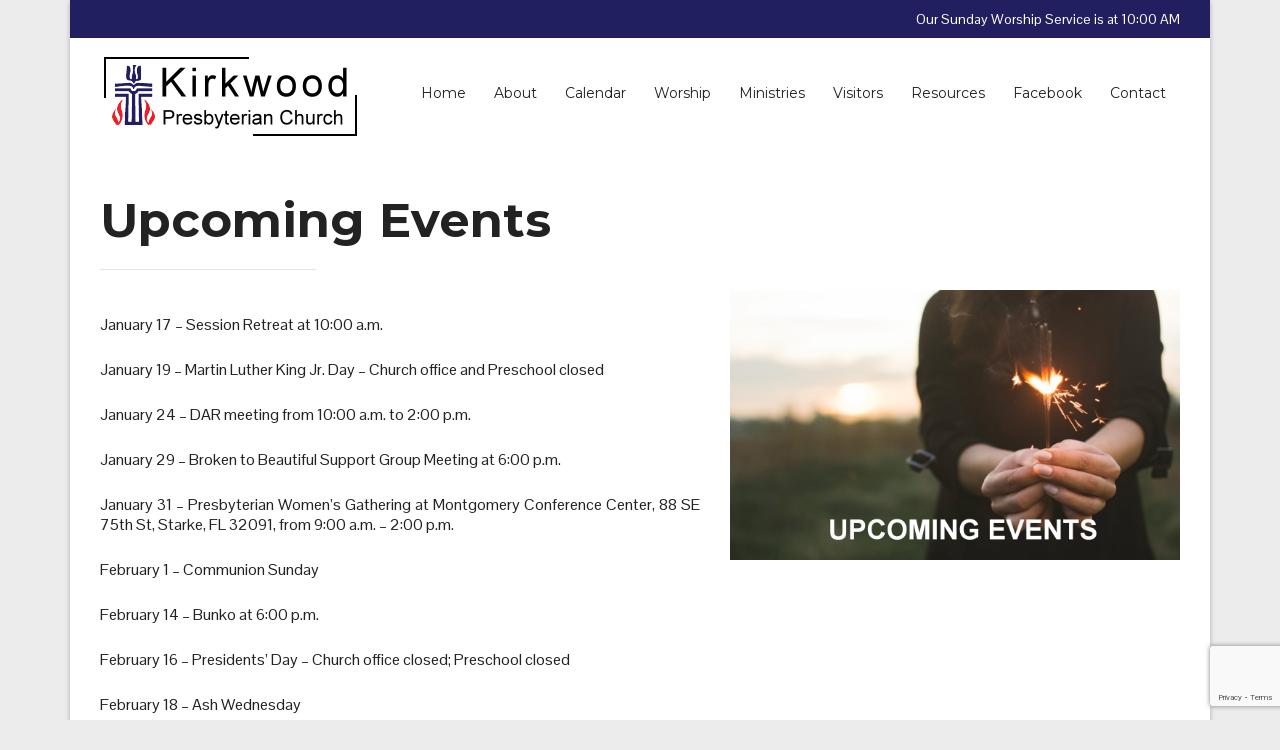

--- FILE ---
content_type: text/html; charset=UTF-8
request_url: https://www.kirkwoodchurch.org/worship/upcoming-events/
body_size: 8946
content:
<!DOCTYPE html>
 <!--[if IE 8 ]> <html class="ie8 lang="en-US""> <![endif]-->
 <!--[if IE 9 ]> <html class="ie9 lang="en-US""> <![endif]-->
 <!--[if (gt IE 9)|!(IE)]><!--> <html lang="en-US"> <!--<![endif]-->
 <head>

	<meta charset="UTF-8" />
	
	<!--Load WP Head-->
	
	<title>Upcoming Events &#8211; Kirkwood Presbyterian Church</title>
<meta name='robots' content='max-image-preview:large' />
<link rel='dns-prefetch' href='//fonts.googleapis.com' />
<link rel="alternate" type="application/rss+xml" title="Kirkwood Presbyterian Church &raquo; Feed" href="https://www.kirkwoodchurch.org/feed/" />
<link rel="alternate" type="application/rss+xml" title="Kirkwood Presbyterian Church &raquo; Comments Feed" href="https://www.kirkwoodchurch.org/comments/feed/" />
<link rel="alternate" type="text/calendar" title="Kirkwood Presbyterian Church &raquo; iCal Feed" href="https://www.kirkwoodchurch.org/events/?ical=1" />
<link rel="alternate" title="oEmbed (JSON)" type="application/json+oembed" href="https://www.kirkwoodchurch.org/wp-json/oembed/1.0/embed?url=https%3A%2F%2Fwww.kirkwoodchurch.org%2Fworship%2Fupcoming-events%2F" />
<link rel="alternate" title="oEmbed (XML)" type="text/xml+oembed" href="https://www.kirkwoodchurch.org/wp-json/oembed/1.0/embed?url=https%3A%2F%2Fwww.kirkwoodchurch.org%2Fworship%2Fupcoming-events%2F&#038;format=xml" />
<style id='wp-img-auto-sizes-contain-inline-css' type='text/css'>
img:is([sizes=auto i],[sizes^="auto," i]){contain-intrinsic-size:3000px 1500px}
/*# sourceURL=wp-img-auto-sizes-contain-inline-css */
</style>

<style id='wp-emoji-styles-inline-css' type='text/css'>

	img.wp-smiley, img.emoji {
		display: inline !important;
		border: none !important;
		box-shadow: none !important;
		height: 1em !important;
		width: 1em !important;
		margin: 0 0.07em !important;
		vertical-align: -0.1em !important;
		background: none !important;
		padding: 0 !important;
	}
/*# sourceURL=wp-emoji-styles-inline-css */
</style>
<link rel='stylesheet' id='wp-block-library-css' href='https://www.kirkwoodchurch.org/wp-includes/css/dist/block-library/style.min.css?ver=6.9' type='text/css' media='all' />
<style id='global-styles-inline-css' type='text/css'>
:root{--wp--preset--aspect-ratio--square: 1;--wp--preset--aspect-ratio--4-3: 4/3;--wp--preset--aspect-ratio--3-4: 3/4;--wp--preset--aspect-ratio--3-2: 3/2;--wp--preset--aspect-ratio--2-3: 2/3;--wp--preset--aspect-ratio--16-9: 16/9;--wp--preset--aspect-ratio--9-16: 9/16;--wp--preset--color--black: #000000;--wp--preset--color--cyan-bluish-gray: #abb8c3;--wp--preset--color--white: #ffffff;--wp--preset--color--pale-pink: #f78da7;--wp--preset--color--vivid-red: #cf2e2e;--wp--preset--color--luminous-vivid-orange: #ff6900;--wp--preset--color--luminous-vivid-amber: #fcb900;--wp--preset--color--light-green-cyan: #7bdcb5;--wp--preset--color--vivid-green-cyan: #00d084;--wp--preset--color--pale-cyan-blue: #8ed1fc;--wp--preset--color--vivid-cyan-blue: #0693e3;--wp--preset--color--vivid-purple: #9b51e0;--wp--preset--gradient--vivid-cyan-blue-to-vivid-purple: linear-gradient(135deg,rgb(6,147,227) 0%,rgb(155,81,224) 100%);--wp--preset--gradient--light-green-cyan-to-vivid-green-cyan: linear-gradient(135deg,rgb(122,220,180) 0%,rgb(0,208,130) 100%);--wp--preset--gradient--luminous-vivid-amber-to-luminous-vivid-orange: linear-gradient(135deg,rgb(252,185,0) 0%,rgb(255,105,0) 100%);--wp--preset--gradient--luminous-vivid-orange-to-vivid-red: linear-gradient(135deg,rgb(255,105,0) 0%,rgb(207,46,46) 100%);--wp--preset--gradient--very-light-gray-to-cyan-bluish-gray: linear-gradient(135deg,rgb(238,238,238) 0%,rgb(169,184,195) 100%);--wp--preset--gradient--cool-to-warm-spectrum: linear-gradient(135deg,rgb(74,234,220) 0%,rgb(151,120,209) 20%,rgb(207,42,186) 40%,rgb(238,44,130) 60%,rgb(251,105,98) 80%,rgb(254,248,76) 100%);--wp--preset--gradient--blush-light-purple: linear-gradient(135deg,rgb(255,206,236) 0%,rgb(152,150,240) 100%);--wp--preset--gradient--blush-bordeaux: linear-gradient(135deg,rgb(254,205,165) 0%,rgb(254,45,45) 50%,rgb(107,0,62) 100%);--wp--preset--gradient--luminous-dusk: linear-gradient(135deg,rgb(255,203,112) 0%,rgb(199,81,192) 50%,rgb(65,88,208) 100%);--wp--preset--gradient--pale-ocean: linear-gradient(135deg,rgb(255,245,203) 0%,rgb(182,227,212) 50%,rgb(51,167,181) 100%);--wp--preset--gradient--electric-grass: linear-gradient(135deg,rgb(202,248,128) 0%,rgb(113,206,126) 100%);--wp--preset--gradient--midnight: linear-gradient(135deg,rgb(2,3,129) 0%,rgb(40,116,252) 100%);--wp--preset--font-size--small: 13px;--wp--preset--font-size--medium: 20px;--wp--preset--font-size--large: 36px;--wp--preset--font-size--x-large: 42px;--wp--preset--spacing--20: 0.44rem;--wp--preset--spacing--30: 0.67rem;--wp--preset--spacing--40: 1rem;--wp--preset--spacing--50: 1.5rem;--wp--preset--spacing--60: 2.25rem;--wp--preset--spacing--70: 3.38rem;--wp--preset--spacing--80: 5.06rem;--wp--preset--shadow--natural: 6px 6px 9px rgba(0, 0, 0, 0.2);--wp--preset--shadow--deep: 12px 12px 50px rgba(0, 0, 0, 0.4);--wp--preset--shadow--sharp: 6px 6px 0px rgba(0, 0, 0, 0.2);--wp--preset--shadow--outlined: 6px 6px 0px -3px rgb(255, 255, 255), 6px 6px rgb(0, 0, 0);--wp--preset--shadow--crisp: 6px 6px 0px rgb(0, 0, 0);}:where(.is-layout-flex){gap: 0.5em;}:where(.is-layout-grid){gap: 0.5em;}body .is-layout-flex{display: flex;}.is-layout-flex{flex-wrap: wrap;align-items: center;}.is-layout-flex > :is(*, div){margin: 0;}body .is-layout-grid{display: grid;}.is-layout-grid > :is(*, div){margin: 0;}:where(.wp-block-columns.is-layout-flex){gap: 2em;}:where(.wp-block-columns.is-layout-grid){gap: 2em;}:where(.wp-block-post-template.is-layout-flex){gap: 1.25em;}:where(.wp-block-post-template.is-layout-grid){gap: 1.25em;}.has-black-color{color: var(--wp--preset--color--black) !important;}.has-cyan-bluish-gray-color{color: var(--wp--preset--color--cyan-bluish-gray) !important;}.has-white-color{color: var(--wp--preset--color--white) !important;}.has-pale-pink-color{color: var(--wp--preset--color--pale-pink) !important;}.has-vivid-red-color{color: var(--wp--preset--color--vivid-red) !important;}.has-luminous-vivid-orange-color{color: var(--wp--preset--color--luminous-vivid-orange) !important;}.has-luminous-vivid-amber-color{color: var(--wp--preset--color--luminous-vivid-amber) !important;}.has-light-green-cyan-color{color: var(--wp--preset--color--light-green-cyan) !important;}.has-vivid-green-cyan-color{color: var(--wp--preset--color--vivid-green-cyan) !important;}.has-pale-cyan-blue-color{color: var(--wp--preset--color--pale-cyan-blue) !important;}.has-vivid-cyan-blue-color{color: var(--wp--preset--color--vivid-cyan-blue) !important;}.has-vivid-purple-color{color: var(--wp--preset--color--vivid-purple) !important;}.has-black-background-color{background-color: var(--wp--preset--color--black) !important;}.has-cyan-bluish-gray-background-color{background-color: var(--wp--preset--color--cyan-bluish-gray) !important;}.has-white-background-color{background-color: var(--wp--preset--color--white) !important;}.has-pale-pink-background-color{background-color: var(--wp--preset--color--pale-pink) !important;}.has-vivid-red-background-color{background-color: var(--wp--preset--color--vivid-red) !important;}.has-luminous-vivid-orange-background-color{background-color: var(--wp--preset--color--luminous-vivid-orange) !important;}.has-luminous-vivid-amber-background-color{background-color: var(--wp--preset--color--luminous-vivid-amber) !important;}.has-light-green-cyan-background-color{background-color: var(--wp--preset--color--light-green-cyan) !important;}.has-vivid-green-cyan-background-color{background-color: var(--wp--preset--color--vivid-green-cyan) !important;}.has-pale-cyan-blue-background-color{background-color: var(--wp--preset--color--pale-cyan-blue) !important;}.has-vivid-cyan-blue-background-color{background-color: var(--wp--preset--color--vivid-cyan-blue) !important;}.has-vivid-purple-background-color{background-color: var(--wp--preset--color--vivid-purple) !important;}.has-black-border-color{border-color: var(--wp--preset--color--black) !important;}.has-cyan-bluish-gray-border-color{border-color: var(--wp--preset--color--cyan-bluish-gray) !important;}.has-white-border-color{border-color: var(--wp--preset--color--white) !important;}.has-pale-pink-border-color{border-color: var(--wp--preset--color--pale-pink) !important;}.has-vivid-red-border-color{border-color: var(--wp--preset--color--vivid-red) !important;}.has-luminous-vivid-orange-border-color{border-color: var(--wp--preset--color--luminous-vivid-orange) !important;}.has-luminous-vivid-amber-border-color{border-color: var(--wp--preset--color--luminous-vivid-amber) !important;}.has-light-green-cyan-border-color{border-color: var(--wp--preset--color--light-green-cyan) !important;}.has-vivid-green-cyan-border-color{border-color: var(--wp--preset--color--vivid-green-cyan) !important;}.has-pale-cyan-blue-border-color{border-color: var(--wp--preset--color--pale-cyan-blue) !important;}.has-vivid-cyan-blue-border-color{border-color: var(--wp--preset--color--vivid-cyan-blue) !important;}.has-vivid-purple-border-color{border-color: var(--wp--preset--color--vivid-purple) !important;}.has-vivid-cyan-blue-to-vivid-purple-gradient-background{background: var(--wp--preset--gradient--vivid-cyan-blue-to-vivid-purple) !important;}.has-light-green-cyan-to-vivid-green-cyan-gradient-background{background: var(--wp--preset--gradient--light-green-cyan-to-vivid-green-cyan) !important;}.has-luminous-vivid-amber-to-luminous-vivid-orange-gradient-background{background: var(--wp--preset--gradient--luminous-vivid-amber-to-luminous-vivid-orange) !important;}.has-luminous-vivid-orange-to-vivid-red-gradient-background{background: var(--wp--preset--gradient--luminous-vivid-orange-to-vivid-red) !important;}.has-very-light-gray-to-cyan-bluish-gray-gradient-background{background: var(--wp--preset--gradient--very-light-gray-to-cyan-bluish-gray) !important;}.has-cool-to-warm-spectrum-gradient-background{background: var(--wp--preset--gradient--cool-to-warm-spectrum) !important;}.has-blush-light-purple-gradient-background{background: var(--wp--preset--gradient--blush-light-purple) !important;}.has-blush-bordeaux-gradient-background{background: var(--wp--preset--gradient--blush-bordeaux) !important;}.has-luminous-dusk-gradient-background{background: var(--wp--preset--gradient--luminous-dusk) !important;}.has-pale-ocean-gradient-background{background: var(--wp--preset--gradient--pale-ocean) !important;}.has-electric-grass-gradient-background{background: var(--wp--preset--gradient--electric-grass) !important;}.has-midnight-gradient-background{background: var(--wp--preset--gradient--midnight) !important;}.has-small-font-size{font-size: var(--wp--preset--font-size--small) !important;}.has-medium-font-size{font-size: var(--wp--preset--font-size--medium) !important;}.has-large-font-size{font-size: var(--wp--preset--font-size--large) !important;}.has-x-large-font-size{font-size: var(--wp--preset--font-size--x-large) !important;}
/*# sourceURL=global-styles-inline-css */
</style>

<style id='classic-theme-styles-inline-css' type='text/css'>
/*! This file is auto-generated */
.wp-block-button__link{color:#fff;background-color:#32373c;border-radius:9999px;box-shadow:none;text-decoration:none;padding:calc(.667em + 2px) calc(1.333em + 2px);font-size:1.125em}.wp-block-file__button{background:#32373c;color:#fff;text-decoration:none}
/*# sourceURL=/wp-includes/css/classic-themes.min.css */
</style>
<link rel='stylesheet' id='contact-form-7-css' href='https://www.kirkwoodchurch.org/wp-content/plugins/contact-form-7/includes/css/styles.css?ver=6.1.4' type='text/css' media='all' />
<link rel='stylesheet' id='sow-cta-main-css' href='https://www.kirkwoodchurch.org/wp-content/plugins/so-widgets-bundle/widgets/cta/css/style.css?ver=1.70.4' type='text/css' media='all' />
<link rel='stylesheet' id='sow-cta-default-57874ef55d16-css' href='https://www.kirkwoodchurch.org/wp-content/uploads/siteorigin-widgets/sow-cta-default-57874ef55d16.css?ver=6.9' type='text/css' media='all' />
<link rel='stylesheet' id='pneuma-fonts-css' href='//fonts.googleapis.com/css?family=Montserrat%3Aregular%2C700|Pontano+Sans%3Aregular%26subset%3Dlatin%2C' type='text/css' media='screen' />
<link rel='stylesheet' id='carbono-css' href='https://www.kirkwoodchurch.org/wp-content/themes/pneuma/js/lightbox/themes/carbono/jquery.lightbox.css' type='text/css' media='screen' />
<link rel='stylesheet' id='pneuma-main-css' href='https://www.kirkwoodchurch.org/wp-content/themes/pneuma/style.css?ver=1.0.5' type='text/css' media='screen' />
<script type="text/javascript" src="https://www.kirkwoodchurch.org/wp-includes/js/jquery/jquery.min.js?ver=3.7.1" id="jquery-core-js"></script>
<script type="text/javascript" src="https://www.kirkwoodchurch.org/wp-includes/js/jquery/jquery-migrate.min.js?ver=3.4.1" id="jquery-migrate-js"></script>
<script type="text/javascript" src="https://www.kirkwoodchurch.org/wp-content/plugins/so-widgets-bundle/widgets/cta/js/cta.min.js?ver=1.70.4" id="sow-cta-main-js"></script>
<script type="text/javascript" src="https://www.kirkwoodchurch.org/wp-content/themes/pneuma/js/owl.js" id="owl-js"></script>
<script type="text/javascript" src="https://www.kirkwoodchurch.org/wp-content/themes/pneuma/js/wallpaper.js" id="wallpaper-js"></script>
<link rel="https://api.w.org/" href="https://www.kirkwoodchurch.org/wp-json/" /><link rel="alternate" title="JSON" type="application/json" href="https://www.kirkwoodchurch.org/wp-json/wp/v2/pages/972" /><link rel="EditURI" type="application/rsd+xml" title="RSD" href="https://www.kirkwoodchurch.org/xmlrpc.php?rsd" />
<meta name="generator" content="WordPress 6.9" />
<link rel="canonical" href="https://www.kirkwoodchurch.org/worship/upcoming-events/" />
<link rel='shortlink' href='https://www.kirkwoodchurch.org/?p=972' />
<meta name="tec-api-version" content="v1"><meta name="tec-api-origin" content="https://www.kirkwoodchurch.org"><link rel="alternate" href="https://www.kirkwoodchurch.org/wp-json/tribe/events/v1/" /><meta name="generator" content="pneuma Theme Version 1.0.5" />
				
				
<!-- Pneuma Custom Styles -->
<style>
	
	h1 { font-family: "Montserrat"; font-size: 48px; }
	h2 { font-family: "Montserrat"; font-size: 32px; }
	h3 { font-family: "Montserrat"; font-size: 24px; }
	h4 { font-family: "Montserrat"; font-size: 18px; }
	h5 { font-family: "Montserrat"; font-size: 16px; }
	h6 { font-family: "Montserrat"; font-size: 14px; }
	.sf-menu li { font-family: "Montserrat"; font-size: 14px; }
	h2.hero-title { font-family: "Montserrat"; font-size: 42px; }
	.hero-caption { font-family: "Pontano Sans"; font-size: 24px; }
	
	body { 
		font-family: "Pontano Sans"; 
		font-size: 16px;
				
	}
	
	
			
		.sf-menu ul li a:hover,
		.sf-menu li.current-menu-item ul li a:hover { 
			color: ;
			background-color: ; 
		}
	
	
	#above-header { background-color: #000000; }
	
	
	.button,
	a.button,
	a:visited.button,
	button.button,
	input.button,
	input[type="button"],
	input[type="submit"] {
		font-family: "Montserrat";
		font-size: "16px";
			}

	.widget-title { 
		font-family: "Montserrat"; 
		font-size: 24px;
				
	}
	
	.widget {
		font-family: "Pontano Sans"; 
		font-size: 16px;
						
	}

	
</style>
	
		<style type="text/css" id="wp-custom-css">
			/*
You can add your own CSS here.

Click the help icon above to learn more.
*/

#above-header {
  background-color:#211F5F;
}
#footer {
    background-color: #211F5F;
    color: #fff;
}
.sf-menu ul li a, .sf-menu li.current-menu-item ul li a {
    color: #ffffff;
    background-color: #211f5f;
}
.responsiveCal {
position: relative; padding-bottom: 75%; height: 0; overflow: hidden;
}
 
.responsiveCal iframe {
position: absolute; top:0; left: 0; width: 100%; height: 100%;
}

#header, #footer {
  padding-left:30px;
  padding-right:30px;
}		</style>
			
	<!-- End WP Head -->
	
	<meta name="viewport" content="width=device-width, initial-scale=1.0">
	
</head>

<body data-rsssl=1 class="wp-singular page-template-default page page-id-972 page-child parent-pageid-26 wp-theme-pneuma tribe-no-js no-sidebar default-builder">

<a class="skip-link screen-reader-text" href="#content">Skip to content</a>

<div id="wrap" class="clearfix">
	
		
	<div id="above-header" class="clearfix">
	
		<div id="above-header-content" class="clearfix">
		
			<p>Our Sunday Worship Service is at 10:00 AM</p>
		
		</div>
	
	</div>
	
		
	<div id="header" role="banner">
		
		<div id="header-content" class="clearfix">
			
			<div id="logo" class="clearfix">
					
								
					<h1 class="image-logo">
						
												
						<a href="https://www.kirkwoodchurch.org/"><img src="https://www.kirkwoodchurch.org/wp-content/uploads/2017/11/logo6.png" width="261" height="86" alt="Kirkwood Presbyterian Church"/></a>
					
					</h1>
					
								
			</div><!-- #logo -->
			
			<nav id="primary-site-navigation" class="clearfix" role="navigation">
				
				<ul class="sf-menu" id="header-menu">
					<li id="menu-item-524" class="menu-item menu-item-type-post_type menu-item-object-page menu-item-home menu-item-524"><a href="https://www.kirkwoodchurch.org/">Home</a></li>
<li id="menu-item-1017" class="menu-item menu-item-type-custom menu-item-object-custom menu-item-has-children menu-item-1017"><a href="#">About</a>
<ul class="sub-menu">
	<li id="menu-item-203" class="menu-item menu-item-type-post_type menu-item-object-page menu-item-203"><a href="https://www.kirkwoodchurch.org/about/church/">Church Life</a></li>
	<li id="menu-item-653" class="menu-item menu-item-type-post_type menu-item-object-page menu-item-653"><a href="https://www.kirkwoodchurch.org/about/what-we-believe/">What We Believe</a></li>
	<li id="menu-item-204" class="menu-item menu-item-type-post_type menu-item-object-page menu-item-204"><a href="https://www.kirkwoodchurch.org/about/pastor/">Pastor</a></li>
	<li id="menu-item-205" class="menu-item menu-item-type-post_type menu-item-object-page menu-item-205"><a href="https://www.kirkwoodchurch.org/about/elders/">Elders</a></li>
	<li id="menu-item-206" class="menu-item menu-item-type-post_type menu-item-object-page menu-item-206"><a href="https://www.kirkwoodchurch.org/about/staff/">Staff</a></li>
</ul>
</li>
<li id="menu-item-954" class="menu-item menu-item-type-post_type menu-item-object-page menu-item-954"><a href="https://www.kirkwoodchurch.org/calendar/">Calendar</a></li>
<li id="menu-item-1018" class="menu-item menu-item-type-custom menu-item-object-custom current-menu-ancestor current-menu-parent menu-item-has-children menu-item-1018"><a href="#">Worship</a>
<ul class="sub-menu">
	<li id="menu-item-209" class="menu-item menu-item-type-post_type menu-item-object-page menu-item-209"><a href="https://www.kirkwoodchurch.org/worship/sunday-morning/">Sunday Morning</a></li>
	<li id="menu-item-2133" class="menu-item menu-item-type-post_type menu-item-object-page menu-item-2133"><a href="https://www.kirkwoodchurch.org/worship/worship-bulletins/">Worship Bulletins</a></li>
	<li id="menu-item-974" class="menu-item menu-item-type-post_type menu-item-object-page current-menu-item page_item page-item-972 current_page_item menu-item-974"><a href="https://www.kirkwoodchurch.org/worship/upcoming-events/" aria-current="page">Upcoming Events</a></li>
	<li id="menu-item-211" class="menu-item menu-item-type-post_type menu-item-object-page menu-item-211"><a href="https://www.kirkwoodchurch.org/worship/sermons/">Sermons</a></li>
	<li id="menu-item-820" class="menu-item menu-item-type-post_type menu-item-object-page menu-item-820"><a href="https://www.kirkwoodchurch.org/worship/choir/">Praise &#038; Worship Choir</a></li>
	<li id="menu-item-819" class="menu-item menu-item-type-post_type menu-item-object-page menu-item-819"><a href="https://www.kirkwoodchurch.org/worship/special-services/">Special Services</a></li>
</ul>
</li>
<li id="menu-item-1019" class="menu-item menu-item-type-custom menu-item-object-custom menu-item-has-children menu-item-1019"><a href="#">Ministries</a>
<ul class="sub-menu">
	<li id="menu-item-213" class="menu-item menu-item-type-post_type menu-item-object-page menu-item-213"><a href="https://www.kirkwoodchurch.org/ministries/preschool/">Preschool and Children</a></li>
	<li id="menu-item-214" class="menu-item menu-item-type-post_type menu-item-object-page menu-item-214"><a href="https://www.kirkwoodchurch.org/ministries/children-and-youth/">Youth</a></li>
	<li id="menu-item-215" class="menu-item menu-item-type-post_type menu-item-object-page menu-item-215"><a href="https://www.kirkwoodchurch.org/ministries/bible-study/">Bible Study</a></li>
	<li id="menu-item-1084" class="menu-item menu-item-type-post_type menu-item-object-page menu-item-1084"><a href="https://www.kirkwoodchurch.org/ministries/ministry-teams/">Ministry Teams</a></li>
	<li id="menu-item-1093" class="menu-item menu-item-type-post_type menu-item-object-page menu-item-1093"><a href="https://www.kirkwoodchurch.org/ministries/presbyterian-women/">Presbyterian Women</a></li>
	<li id="menu-item-1092" class="menu-item menu-item-type-post_type menu-item-object-page menu-item-1092"><a href="https://www.kirkwoodchurch.org/ministries/just-older-youth-j-o-y/">Just Older Youth (J.O.Y.)</a></li>
</ul>
</li>
<li id="menu-item-1020" class="menu-item menu-item-type-custom menu-item-object-custom menu-item-has-children menu-item-1020"><a href="#">Visitors</a>
<ul class="sub-menu">
	<li id="menu-item-219" class="menu-item menu-item-type-post_type menu-item-object-page menu-item-219"><a href="https://www.kirkwoodchurch.org/visitors/what-to-expect/">What to Expect</a></li>
	<li id="menu-item-220" class="menu-item menu-item-type-post_type menu-item-object-page menu-item-220"><a href="https://www.kirkwoodchurch.org/visitors/becoming-a-member/">Becoming a Member</a></li>
</ul>
</li>
<li id="menu-item-1021" class="menu-item menu-item-type-custom menu-item-object-custom menu-item-has-children menu-item-1021"><a href="#">Resources</a>
<ul class="sub-menu">
	<li id="menu-item-222" class="menu-item menu-item-type-post_type menu-item-object-page menu-item-222"><a href="https://www.kirkwoodchurch.org/resources/giving/">Giving</a></li>
	<li id="menu-item-223" class="menu-item menu-item-type-post_type menu-item-object-page menu-item-223"><a href="https://www.kirkwoodchurch.org/resources/outside-links/">Outside Links</a></li>
</ul>
</li>
<li id="menu-item-675" class="menu-item menu-item-type-custom menu-item-object-custom menu-item-675"><a href="https://www.facebook.com/kirkwoodpresbyterian">Facebook</a></li>
<li id="menu-item-224" class="menu-item menu-item-type-post_type menu-item-object-page menu-item-224"><a href="https://www.kirkwoodchurch.org/contact/">Contact</a></li>
					
				</ul>
				
			</nav>
			
		</div><!-- #header-content -->

	</div><!-- #header -->
	
	


	

	
	<div id="page-wrap" class="clearfix">


	<div id="content" class="site-content clearfix" role="main">
	
					
			<article id="post-972" class="post-972 page type-page status-publish hentry">
				
				<header class="entry-header">
				
					<h1 class="page-title">Upcoming Events</h1>
					
					<hr class="small">
					
				</header><!-- .entry-header -->
			
				<div class="entry-content clearfix">
				
					<p><img fetchpriority="high" decoding="async" class="alignright wp-image-1190" src="https://www.kirkwoodchurch.org/wp-content/uploads/2017/12/UpcomingEvents122617-300x180.jpg" alt="" width="450" height="270" srcset="https://www.kirkwoodchurch.org/wp-content/uploads/2017/12/UpcomingEvents122617-300x180.jpg 300w, https://www.kirkwoodchurch.org/wp-content/uploads/2017/12/UpcomingEvents122617.jpg 620w" sizes="(max-width: 450px) 100vw, 450px" /></p>
<div align="justify">
<div align="justify">
<p>January 17 &#8211; Session Retreat at 10:00 a.m.&nbsp;</p>
<p>January 19 &#8211; Martin Luther King Jr. Day &#8211; Church office and Preschool closed</p>
<p>January 24 &#8211; DAR meeting from 10:00 a.m. to 2:00 p.m.</p>
<p>January 29 &#8211; Broken to Beautiful Support Group Meeting at 6:00 p.m.</p>
<p>January 31 &#8211; Presbyterian Women’s Gathering at Montgomery Conference Center, 88 SE 75th St, Starke, FL 32091, from 9:00 a.m. &#8211; 2:00 p.m.</p>
<p>February 1 &#8211; Communion Sunday</p>
<p>February 14 &#8211; Bunko at 6:00 p.m.</p>
<p>February 16 &#8211; Presidents’ Day &#8211; Church office closed; Preschool closed</p>
<p>February 18 &#8211; Ash Wednesday</p>
<p>February 20 &#8211; Cub Scouts Pinewood Derby set up at 7:00 p.m.</p>
<p>February 21 &#8211; Cub Scouts Pinewood Derby</p>
</div>
<p>&nbsp;</p>
</div>
									
				</div><!-- .entry-content -->
			
			</article><!-- #post-972 -->
			
			
	
	</div><!-- #content -->

	

	
	</div><!-- #page-wrap -->
	
	<div id="footer" class="clearfix">
		
		<div id="footer-content" class="clearfix">
			
			<div id="footer-final" class="clearfix">
			
				<div id="footer-left">
					
										
						<p>&copy; 2026 Kirkwood Presbyterian Church</p> 
					
					 
				
				</div><!-- #foter-left -->
			
				<div id="footer-right">
		
										
						<p>Site by <a href="http://www.emanservices.com/">E-Man Computer Services</a></p>
						
												
				</div><!-- #footer-right -->
			
			</div><!-- #footer-final -->
			
		</div><!-- #footer-content -->
		
	</div><!-- #footer -->

</div><!-- #wrap -->

<!-- Load wp_footer -->
<script type="speculationrules">
{"prefetch":[{"source":"document","where":{"and":[{"href_matches":"/*"},{"not":{"href_matches":["/wp-*.php","/wp-admin/*","/wp-content/uploads/*","/wp-content/*","/wp-content/plugins/*","/wp-content/themes/pneuma/*","/*\\?(.+)"]}},{"not":{"selector_matches":"a[rel~=\"nofollow\"]"}},{"not":{"selector_matches":".no-prefetch, .no-prefetch a"}}]},"eagerness":"conservative"}]}
</script>
		<script>
		( function ( body ) {
			'use strict';
			body.className = body.className.replace( /\btribe-no-js\b/, 'tribe-js' );
		} )( document.body );
		</script>
		<script> /* <![CDATA[ */var tribe_l10n_datatables = {"aria":{"sort_ascending":": activate to sort column ascending","sort_descending":": activate to sort column descending"},"length_menu":"Show _MENU_ entries","empty_table":"No data available in table","info":"Showing _START_ to _END_ of _TOTAL_ entries","info_empty":"Showing 0 to 0 of 0 entries","info_filtered":"(filtered from _MAX_ total entries)","zero_records":"No matching records found","search":"Search:","all_selected_text":"All items on this page were selected. ","select_all_link":"Select all pages","clear_selection":"Clear Selection.","pagination":{"all":"All","next":"Next","previous":"Previous"},"select":{"rows":{"0":"","_":": Selected %d rows","1":": Selected 1 row"}},"datepicker":{"dayNames":["Sunday","Monday","Tuesday","Wednesday","Thursday","Friday","Saturday"],"dayNamesShort":["Sun","Mon","Tue","Wed","Thu","Fri","Sat"],"dayNamesMin":["S","M","T","W","T","F","S"],"monthNames":["January","February","March","April","May","June","July","August","September","October","November","December"],"monthNamesShort":["January","February","March","April","May","June","July","August","September","October","November","December"],"monthNamesMin":["Jan","Feb","Mar","Apr","May","Jun","Jul","Aug","Sep","Oct","Nov","Dec"],"nextText":"Next","prevText":"Prev","currentText":"Today","closeText":"Done","today":"Today","clear":"Clear"}};/* ]]> */ </script><script type="text/javascript" src="https://www.kirkwoodchurch.org/wp-content/plugins/the-events-calendar/common/build/js/user-agent.js?ver=da75d0bdea6dde3898df" id="tec-user-agent-js"></script>
<script type="text/javascript" src="https://www.kirkwoodchurch.org/wp-includes/js/dist/hooks.min.js?ver=dd5603f07f9220ed27f1" id="wp-hooks-js"></script>
<script type="text/javascript" src="https://www.kirkwoodchurch.org/wp-includes/js/dist/i18n.min.js?ver=c26c3dc7bed366793375" id="wp-i18n-js"></script>
<script type="text/javascript" id="wp-i18n-js-after">
/* <![CDATA[ */
wp.i18n.setLocaleData( { 'text direction\u0004ltr': [ 'ltr' ] } );
//# sourceURL=wp-i18n-js-after
/* ]]> */
</script>
<script type="text/javascript" src="https://www.kirkwoodchurch.org/wp-content/plugins/contact-form-7/includes/swv/js/index.js?ver=6.1.4" id="swv-js"></script>
<script type="text/javascript" id="contact-form-7-js-before">
/* <![CDATA[ */
var wpcf7 = {
    "api": {
        "root": "https:\/\/www.kirkwoodchurch.org\/wp-json\/",
        "namespace": "contact-form-7\/v1"
    },
    "cached": 1
};
//# sourceURL=contact-form-7-js-before
/* ]]> */
</script>
<script type="text/javascript" src="https://www.kirkwoodchurch.org/wp-content/plugins/contact-form-7/includes/js/index.js?ver=6.1.4" id="contact-form-7-js"></script>
<script type="text/javascript" src="https://www.kirkwoodchurch.org/wp-content/themes/pneuma/js/nav.js" id="nav-js"></script>
<script type="text/javascript" src="https://www.kirkwoodchurch.org/wp-content/themes/pneuma/js/lightbox/lightbox.js" id="lightbox-js"></script>
<script type="text/javascript" src="https://www.google.com/recaptcha/api.js?render=6LeGSKgUAAAAAOIfksjecsu7t2-sJpZG4Z6E0RJ3&amp;ver=3.0" id="google-recaptcha-js"></script>
<script type="text/javascript" src="https://www.kirkwoodchurch.org/wp-includes/js/dist/vendor/wp-polyfill.min.js?ver=3.15.0" id="wp-polyfill-js"></script>
<script type="text/javascript" id="wpcf7-recaptcha-js-before">
/* <![CDATA[ */
var wpcf7_recaptcha = {
    "sitekey": "6LeGSKgUAAAAAOIfksjecsu7t2-sJpZG4Z6E0RJ3",
    "actions": {
        "homepage": "homepage",
        "contactform": "contactform"
    }
};
//# sourceURL=wpcf7-recaptcha-js-before
/* ]]> */
</script>
<script type="text/javascript" src="https://www.kirkwoodchurch.org/wp-content/plugins/contact-form-7/modules/recaptcha/index.js?ver=6.1.4" id="wpcf7-recaptcha-js"></script>
<script id="wp-emoji-settings" type="application/json">
{"baseUrl":"https://s.w.org/images/core/emoji/17.0.2/72x72/","ext":".png","svgUrl":"https://s.w.org/images/core/emoji/17.0.2/svg/","svgExt":".svg","source":{"concatemoji":"https://www.kirkwoodchurch.org/wp-includes/js/wp-emoji-release.min.js?ver=6.9"}}
</script>
<script type="module">
/* <![CDATA[ */
/*! This file is auto-generated */
const a=JSON.parse(document.getElementById("wp-emoji-settings").textContent),o=(window._wpemojiSettings=a,"wpEmojiSettingsSupports"),s=["flag","emoji"];function i(e){try{var t={supportTests:e,timestamp:(new Date).valueOf()};sessionStorage.setItem(o,JSON.stringify(t))}catch(e){}}function c(e,t,n){e.clearRect(0,0,e.canvas.width,e.canvas.height),e.fillText(t,0,0);t=new Uint32Array(e.getImageData(0,0,e.canvas.width,e.canvas.height).data);e.clearRect(0,0,e.canvas.width,e.canvas.height),e.fillText(n,0,0);const a=new Uint32Array(e.getImageData(0,0,e.canvas.width,e.canvas.height).data);return t.every((e,t)=>e===a[t])}function p(e,t){e.clearRect(0,0,e.canvas.width,e.canvas.height),e.fillText(t,0,0);var n=e.getImageData(16,16,1,1);for(let e=0;e<n.data.length;e++)if(0!==n.data[e])return!1;return!0}function u(e,t,n,a){switch(t){case"flag":return n(e,"\ud83c\udff3\ufe0f\u200d\u26a7\ufe0f","\ud83c\udff3\ufe0f\u200b\u26a7\ufe0f")?!1:!n(e,"\ud83c\udde8\ud83c\uddf6","\ud83c\udde8\u200b\ud83c\uddf6")&&!n(e,"\ud83c\udff4\udb40\udc67\udb40\udc62\udb40\udc65\udb40\udc6e\udb40\udc67\udb40\udc7f","\ud83c\udff4\u200b\udb40\udc67\u200b\udb40\udc62\u200b\udb40\udc65\u200b\udb40\udc6e\u200b\udb40\udc67\u200b\udb40\udc7f");case"emoji":return!a(e,"\ud83e\u1fac8")}return!1}function f(e,t,n,a){let r;const o=(r="undefined"!=typeof WorkerGlobalScope&&self instanceof WorkerGlobalScope?new OffscreenCanvas(300,150):document.createElement("canvas")).getContext("2d",{willReadFrequently:!0}),s=(o.textBaseline="top",o.font="600 32px Arial",{});return e.forEach(e=>{s[e]=t(o,e,n,a)}),s}function r(e){var t=document.createElement("script");t.src=e,t.defer=!0,document.head.appendChild(t)}a.supports={everything:!0,everythingExceptFlag:!0},new Promise(t=>{let n=function(){try{var e=JSON.parse(sessionStorage.getItem(o));if("object"==typeof e&&"number"==typeof e.timestamp&&(new Date).valueOf()<e.timestamp+604800&&"object"==typeof e.supportTests)return e.supportTests}catch(e){}return null}();if(!n){if("undefined"!=typeof Worker&&"undefined"!=typeof OffscreenCanvas&&"undefined"!=typeof URL&&URL.createObjectURL&&"undefined"!=typeof Blob)try{var e="postMessage("+f.toString()+"("+[JSON.stringify(s),u.toString(),c.toString(),p.toString()].join(",")+"));",a=new Blob([e],{type:"text/javascript"});const r=new Worker(URL.createObjectURL(a),{name:"wpTestEmojiSupports"});return void(r.onmessage=e=>{i(n=e.data),r.terminate(),t(n)})}catch(e){}i(n=f(s,u,c,p))}t(n)}).then(e=>{for(const n in e)a.supports[n]=e[n],a.supports.everything=a.supports.everything&&a.supports[n],"flag"!==n&&(a.supports.everythingExceptFlag=a.supports.everythingExceptFlag&&a.supports[n]);var t;a.supports.everythingExceptFlag=a.supports.everythingExceptFlag&&!a.supports.flag,a.supports.everything||((t=a.source||{}).concatemoji?r(t.concatemoji):t.wpemoji&&t.twemoji&&(r(t.twemoji),r(t.wpemoji)))});
//# sourceURL=https://www.kirkwoodchurch.org/wp-includes/js/wp-emoji-loader.min.js
/* ]]> */
</script>
	
<script>
	
	// Superfish
		jQuery(document).ready(function() {
			jQuery('#header-menu').superfish({
				cssArrows	: false,
			});
		});
	
	// Tinynav
		jQuery("#header-menu").tinyNav({
		  active: 'selected',
		  header: 'Navigation',
		  indent: '- '
		});

	
	// Smooth Scrolling 
		jQuery(function($) {
			$('a[href*="#"]:not([href="#"])').click(function() {
				if (location.pathname.replace(/^\//,'') == this.pathname.replace(/^\//,'') && location.hostname == this.hostname) {
				
				var target = $(this.hash);
				target = target.length ? target : $('[name=' + this.hash.slice(1) +']');
					
					if (target.length) {
						$('html,body').animate({
				  			scrollTop: target.offset().top - 100
						}, 1000);
					
						return false;
					}
				
				}
			});
		});
	

// Load Lightbox and add lightbox class and rel for prev/next functionality
	jQuery(document).ready(function(){
    	jQuery('.lightbox').lightbox();
    		
    		jQuery('div.gallery a').attr('rel', 'gallery');
    		jQuery('div.images a').attr('rel', 'gallery');
    
    });

// Add lightbox class to single images with links:
	jQuery('a').each(function(){
		
		if ( this.href.toLowerCase().substr(-4).indexOf('.jpg') < 0 &&
		     this.href.toLowerCase().substr(-5).indexOf('.jpeg') < 0 &&
		     this.href.toLowerCase().substr(-4).indexOf('.png') < 0 &&
		     this.href.toLowerCase().substr(-4).indexOf('.gif') < 0 )
		return;

		var $lnk = jQuery(this); 
		
		$lnk.addClass('lightbox');
	
	});


		
</script>
	
	
</body>
</html>

<!-- 62 queries. 0.911 seconds. -->

<!-- Page cached by LiteSpeed Cache 7.7 on 2026-01-20 12:28:56 -->

--- FILE ---
content_type: text/html; charset=utf-8
request_url: https://www.google.com/recaptcha/api2/anchor?ar=1&k=6LeGSKgUAAAAAOIfksjecsu7t2-sJpZG4Z6E0RJ3&co=aHR0cHM6Ly93d3cua2lya3dvb2RjaHVyY2gub3JnOjQ0Mw..&hl=en&v=PoyoqOPhxBO7pBk68S4YbpHZ&size=invisible&anchor-ms=20000&execute-ms=30000&cb=nxjdpi7u75a1
body_size: 48862
content:
<!DOCTYPE HTML><html dir="ltr" lang="en"><head><meta http-equiv="Content-Type" content="text/html; charset=UTF-8">
<meta http-equiv="X-UA-Compatible" content="IE=edge">
<title>reCAPTCHA</title>
<style type="text/css">
/* cyrillic-ext */
@font-face {
  font-family: 'Roboto';
  font-style: normal;
  font-weight: 400;
  font-stretch: 100%;
  src: url(//fonts.gstatic.com/s/roboto/v48/KFO7CnqEu92Fr1ME7kSn66aGLdTylUAMa3GUBHMdazTgWw.woff2) format('woff2');
  unicode-range: U+0460-052F, U+1C80-1C8A, U+20B4, U+2DE0-2DFF, U+A640-A69F, U+FE2E-FE2F;
}
/* cyrillic */
@font-face {
  font-family: 'Roboto';
  font-style: normal;
  font-weight: 400;
  font-stretch: 100%;
  src: url(//fonts.gstatic.com/s/roboto/v48/KFO7CnqEu92Fr1ME7kSn66aGLdTylUAMa3iUBHMdazTgWw.woff2) format('woff2');
  unicode-range: U+0301, U+0400-045F, U+0490-0491, U+04B0-04B1, U+2116;
}
/* greek-ext */
@font-face {
  font-family: 'Roboto';
  font-style: normal;
  font-weight: 400;
  font-stretch: 100%;
  src: url(//fonts.gstatic.com/s/roboto/v48/KFO7CnqEu92Fr1ME7kSn66aGLdTylUAMa3CUBHMdazTgWw.woff2) format('woff2');
  unicode-range: U+1F00-1FFF;
}
/* greek */
@font-face {
  font-family: 'Roboto';
  font-style: normal;
  font-weight: 400;
  font-stretch: 100%;
  src: url(//fonts.gstatic.com/s/roboto/v48/KFO7CnqEu92Fr1ME7kSn66aGLdTylUAMa3-UBHMdazTgWw.woff2) format('woff2');
  unicode-range: U+0370-0377, U+037A-037F, U+0384-038A, U+038C, U+038E-03A1, U+03A3-03FF;
}
/* math */
@font-face {
  font-family: 'Roboto';
  font-style: normal;
  font-weight: 400;
  font-stretch: 100%;
  src: url(//fonts.gstatic.com/s/roboto/v48/KFO7CnqEu92Fr1ME7kSn66aGLdTylUAMawCUBHMdazTgWw.woff2) format('woff2');
  unicode-range: U+0302-0303, U+0305, U+0307-0308, U+0310, U+0312, U+0315, U+031A, U+0326-0327, U+032C, U+032F-0330, U+0332-0333, U+0338, U+033A, U+0346, U+034D, U+0391-03A1, U+03A3-03A9, U+03B1-03C9, U+03D1, U+03D5-03D6, U+03F0-03F1, U+03F4-03F5, U+2016-2017, U+2034-2038, U+203C, U+2040, U+2043, U+2047, U+2050, U+2057, U+205F, U+2070-2071, U+2074-208E, U+2090-209C, U+20D0-20DC, U+20E1, U+20E5-20EF, U+2100-2112, U+2114-2115, U+2117-2121, U+2123-214F, U+2190, U+2192, U+2194-21AE, U+21B0-21E5, U+21F1-21F2, U+21F4-2211, U+2213-2214, U+2216-22FF, U+2308-230B, U+2310, U+2319, U+231C-2321, U+2336-237A, U+237C, U+2395, U+239B-23B7, U+23D0, U+23DC-23E1, U+2474-2475, U+25AF, U+25B3, U+25B7, U+25BD, U+25C1, U+25CA, U+25CC, U+25FB, U+266D-266F, U+27C0-27FF, U+2900-2AFF, U+2B0E-2B11, U+2B30-2B4C, U+2BFE, U+3030, U+FF5B, U+FF5D, U+1D400-1D7FF, U+1EE00-1EEFF;
}
/* symbols */
@font-face {
  font-family: 'Roboto';
  font-style: normal;
  font-weight: 400;
  font-stretch: 100%;
  src: url(//fonts.gstatic.com/s/roboto/v48/KFO7CnqEu92Fr1ME7kSn66aGLdTylUAMaxKUBHMdazTgWw.woff2) format('woff2');
  unicode-range: U+0001-000C, U+000E-001F, U+007F-009F, U+20DD-20E0, U+20E2-20E4, U+2150-218F, U+2190, U+2192, U+2194-2199, U+21AF, U+21E6-21F0, U+21F3, U+2218-2219, U+2299, U+22C4-22C6, U+2300-243F, U+2440-244A, U+2460-24FF, U+25A0-27BF, U+2800-28FF, U+2921-2922, U+2981, U+29BF, U+29EB, U+2B00-2BFF, U+4DC0-4DFF, U+FFF9-FFFB, U+10140-1018E, U+10190-1019C, U+101A0, U+101D0-101FD, U+102E0-102FB, U+10E60-10E7E, U+1D2C0-1D2D3, U+1D2E0-1D37F, U+1F000-1F0FF, U+1F100-1F1AD, U+1F1E6-1F1FF, U+1F30D-1F30F, U+1F315, U+1F31C, U+1F31E, U+1F320-1F32C, U+1F336, U+1F378, U+1F37D, U+1F382, U+1F393-1F39F, U+1F3A7-1F3A8, U+1F3AC-1F3AF, U+1F3C2, U+1F3C4-1F3C6, U+1F3CA-1F3CE, U+1F3D4-1F3E0, U+1F3ED, U+1F3F1-1F3F3, U+1F3F5-1F3F7, U+1F408, U+1F415, U+1F41F, U+1F426, U+1F43F, U+1F441-1F442, U+1F444, U+1F446-1F449, U+1F44C-1F44E, U+1F453, U+1F46A, U+1F47D, U+1F4A3, U+1F4B0, U+1F4B3, U+1F4B9, U+1F4BB, U+1F4BF, U+1F4C8-1F4CB, U+1F4D6, U+1F4DA, U+1F4DF, U+1F4E3-1F4E6, U+1F4EA-1F4ED, U+1F4F7, U+1F4F9-1F4FB, U+1F4FD-1F4FE, U+1F503, U+1F507-1F50B, U+1F50D, U+1F512-1F513, U+1F53E-1F54A, U+1F54F-1F5FA, U+1F610, U+1F650-1F67F, U+1F687, U+1F68D, U+1F691, U+1F694, U+1F698, U+1F6AD, U+1F6B2, U+1F6B9-1F6BA, U+1F6BC, U+1F6C6-1F6CF, U+1F6D3-1F6D7, U+1F6E0-1F6EA, U+1F6F0-1F6F3, U+1F6F7-1F6FC, U+1F700-1F7FF, U+1F800-1F80B, U+1F810-1F847, U+1F850-1F859, U+1F860-1F887, U+1F890-1F8AD, U+1F8B0-1F8BB, U+1F8C0-1F8C1, U+1F900-1F90B, U+1F93B, U+1F946, U+1F984, U+1F996, U+1F9E9, U+1FA00-1FA6F, U+1FA70-1FA7C, U+1FA80-1FA89, U+1FA8F-1FAC6, U+1FACE-1FADC, U+1FADF-1FAE9, U+1FAF0-1FAF8, U+1FB00-1FBFF;
}
/* vietnamese */
@font-face {
  font-family: 'Roboto';
  font-style: normal;
  font-weight: 400;
  font-stretch: 100%;
  src: url(//fonts.gstatic.com/s/roboto/v48/KFO7CnqEu92Fr1ME7kSn66aGLdTylUAMa3OUBHMdazTgWw.woff2) format('woff2');
  unicode-range: U+0102-0103, U+0110-0111, U+0128-0129, U+0168-0169, U+01A0-01A1, U+01AF-01B0, U+0300-0301, U+0303-0304, U+0308-0309, U+0323, U+0329, U+1EA0-1EF9, U+20AB;
}
/* latin-ext */
@font-face {
  font-family: 'Roboto';
  font-style: normal;
  font-weight: 400;
  font-stretch: 100%;
  src: url(//fonts.gstatic.com/s/roboto/v48/KFO7CnqEu92Fr1ME7kSn66aGLdTylUAMa3KUBHMdazTgWw.woff2) format('woff2');
  unicode-range: U+0100-02BA, U+02BD-02C5, U+02C7-02CC, U+02CE-02D7, U+02DD-02FF, U+0304, U+0308, U+0329, U+1D00-1DBF, U+1E00-1E9F, U+1EF2-1EFF, U+2020, U+20A0-20AB, U+20AD-20C0, U+2113, U+2C60-2C7F, U+A720-A7FF;
}
/* latin */
@font-face {
  font-family: 'Roboto';
  font-style: normal;
  font-weight: 400;
  font-stretch: 100%;
  src: url(//fonts.gstatic.com/s/roboto/v48/KFO7CnqEu92Fr1ME7kSn66aGLdTylUAMa3yUBHMdazQ.woff2) format('woff2');
  unicode-range: U+0000-00FF, U+0131, U+0152-0153, U+02BB-02BC, U+02C6, U+02DA, U+02DC, U+0304, U+0308, U+0329, U+2000-206F, U+20AC, U+2122, U+2191, U+2193, U+2212, U+2215, U+FEFF, U+FFFD;
}
/* cyrillic-ext */
@font-face {
  font-family: 'Roboto';
  font-style: normal;
  font-weight: 500;
  font-stretch: 100%;
  src: url(//fonts.gstatic.com/s/roboto/v48/KFO7CnqEu92Fr1ME7kSn66aGLdTylUAMa3GUBHMdazTgWw.woff2) format('woff2');
  unicode-range: U+0460-052F, U+1C80-1C8A, U+20B4, U+2DE0-2DFF, U+A640-A69F, U+FE2E-FE2F;
}
/* cyrillic */
@font-face {
  font-family: 'Roboto';
  font-style: normal;
  font-weight: 500;
  font-stretch: 100%;
  src: url(//fonts.gstatic.com/s/roboto/v48/KFO7CnqEu92Fr1ME7kSn66aGLdTylUAMa3iUBHMdazTgWw.woff2) format('woff2');
  unicode-range: U+0301, U+0400-045F, U+0490-0491, U+04B0-04B1, U+2116;
}
/* greek-ext */
@font-face {
  font-family: 'Roboto';
  font-style: normal;
  font-weight: 500;
  font-stretch: 100%;
  src: url(//fonts.gstatic.com/s/roboto/v48/KFO7CnqEu92Fr1ME7kSn66aGLdTylUAMa3CUBHMdazTgWw.woff2) format('woff2');
  unicode-range: U+1F00-1FFF;
}
/* greek */
@font-face {
  font-family: 'Roboto';
  font-style: normal;
  font-weight: 500;
  font-stretch: 100%;
  src: url(//fonts.gstatic.com/s/roboto/v48/KFO7CnqEu92Fr1ME7kSn66aGLdTylUAMa3-UBHMdazTgWw.woff2) format('woff2');
  unicode-range: U+0370-0377, U+037A-037F, U+0384-038A, U+038C, U+038E-03A1, U+03A3-03FF;
}
/* math */
@font-face {
  font-family: 'Roboto';
  font-style: normal;
  font-weight: 500;
  font-stretch: 100%;
  src: url(//fonts.gstatic.com/s/roboto/v48/KFO7CnqEu92Fr1ME7kSn66aGLdTylUAMawCUBHMdazTgWw.woff2) format('woff2');
  unicode-range: U+0302-0303, U+0305, U+0307-0308, U+0310, U+0312, U+0315, U+031A, U+0326-0327, U+032C, U+032F-0330, U+0332-0333, U+0338, U+033A, U+0346, U+034D, U+0391-03A1, U+03A3-03A9, U+03B1-03C9, U+03D1, U+03D5-03D6, U+03F0-03F1, U+03F4-03F5, U+2016-2017, U+2034-2038, U+203C, U+2040, U+2043, U+2047, U+2050, U+2057, U+205F, U+2070-2071, U+2074-208E, U+2090-209C, U+20D0-20DC, U+20E1, U+20E5-20EF, U+2100-2112, U+2114-2115, U+2117-2121, U+2123-214F, U+2190, U+2192, U+2194-21AE, U+21B0-21E5, U+21F1-21F2, U+21F4-2211, U+2213-2214, U+2216-22FF, U+2308-230B, U+2310, U+2319, U+231C-2321, U+2336-237A, U+237C, U+2395, U+239B-23B7, U+23D0, U+23DC-23E1, U+2474-2475, U+25AF, U+25B3, U+25B7, U+25BD, U+25C1, U+25CA, U+25CC, U+25FB, U+266D-266F, U+27C0-27FF, U+2900-2AFF, U+2B0E-2B11, U+2B30-2B4C, U+2BFE, U+3030, U+FF5B, U+FF5D, U+1D400-1D7FF, U+1EE00-1EEFF;
}
/* symbols */
@font-face {
  font-family: 'Roboto';
  font-style: normal;
  font-weight: 500;
  font-stretch: 100%;
  src: url(//fonts.gstatic.com/s/roboto/v48/KFO7CnqEu92Fr1ME7kSn66aGLdTylUAMaxKUBHMdazTgWw.woff2) format('woff2');
  unicode-range: U+0001-000C, U+000E-001F, U+007F-009F, U+20DD-20E0, U+20E2-20E4, U+2150-218F, U+2190, U+2192, U+2194-2199, U+21AF, U+21E6-21F0, U+21F3, U+2218-2219, U+2299, U+22C4-22C6, U+2300-243F, U+2440-244A, U+2460-24FF, U+25A0-27BF, U+2800-28FF, U+2921-2922, U+2981, U+29BF, U+29EB, U+2B00-2BFF, U+4DC0-4DFF, U+FFF9-FFFB, U+10140-1018E, U+10190-1019C, U+101A0, U+101D0-101FD, U+102E0-102FB, U+10E60-10E7E, U+1D2C0-1D2D3, U+1D2E0-1D37F, U+1F000-1F0FF, U+1F100-1F1AD, U+1F1E6-1F1FF, U+1F30D-1F30F, U+1F315, U+1F31C, U+1F31E, U+1F320-1F32C, U+1F336, U+1F378, U+1F37D, U+1F382, U+1F393-1F39F, U+1F3A7-1F3A8, U+1F3AC-1F3AF, U+1F3C2, U+1F3C4-1F3C6, U+1F3CA-1F3CE, U+1F3D4-1F3E0, U+1F3ED, U+1F3F1-1F3F3, U+1F3F5-1F3F7, U+1F408, U+1F415, U+1F41F, U+1F426, U+1F43F, U+1F441-1F442, U+1F444, U+1F446-1F449, U+1F44C-1F44E, U+1F453, U+1F46A, U+1F47D, U+1F4A3, U+1F4B0, U+1F4B3, U+1F4B9, U+1F4BB, U+1F4BF, U+1F4C8-1F4CB, U+1F4D6, U+1F4DA, U+1F4DF, U+1F4E3-1F4E6, U+1F4EA-1F4ED, U+1F4F7, U+1F4F9-1F4FB, U+1F4FD-1F4FE, U+1F503, U+1F507-1F50B, U+1F50D, U+1F512-1F513, U+1F53E-1F54A, U+1F54F-1F5FA, U+1F610, U+1F650-1F67F, U+1F687, U+1F68D, U+1F691, U+1F694, U+1F698, U+1F6AD, U+1F6B2, U+1F6B9-1F6BA, U+1F6BC, U+1F6C6-1F6CF, U+1F6D3-1F6D7, U+1F6E0-1F6EA, U+1F6F0-1F6F3, U+1F6F7-1F6FC, U+1F700-1F7FF, U+1F800-1F80B, U+1F810-1F847, U+1F850-1F859, U+1F860-1F887, U+1F890-1F8AD, U+1F8B0-1F8BB, U+1F8C0-1F8C1, U+1F900-1F90B, U+1F93B, U+1F946, U+1F984, U+1F996, U+1F9E9, U+1FA00-1FA6F, U+1FA70-1FA7C, U+1FA80-1FA89, U+1FA8F-1FAC6, U+1FACE-1FADC, U+1FADF-1FAE9, U+1FAF0-1FAF8, U+1FB00-1FBFF;
}
/* vietnamese */
@font-face {
  font-family: 'Roboto';
  font-style: normal;
  font-weight: 500;
  font-stretch: 100%;
  src: url(//fonts.gstatic.com/s/roboto/v48/KFO7CnqEu92Fr1ME7kSn66aGLdTylUAMa3OUBHMdazTgWw.woff2) format('woff2');
  unicode-range: U+0102-0103, U+0110-0111, U+0128-0129, U+0168-0169, U+01A0-01A1, U+01AF-01B0, U+0300-0301, U+0303-0304, U+0308-0309, U+0323, U+0329, U+1EA0-1EF9, U+20AB;
}
/* latin-ext */
@font-face {
  font-family: 'Roboto';
  font-style: normal;
  font-weight: 500;
  font-stretch: 100%;
  src: url(//fonts.gstatic.com/s/roboto/v48/KFO7CnqEu92Fr1ME7kSn66aGLdTylUAMa3KUBHMdazTgWw.woff2) format('woff2');
  unicode-range: U+0100-02BA, U+02BD-02C5, U+02C7-02CC, U+02CE-02D7, U+02DD-02FF, U+0304, U+0308, U+0329, U+1D00-1DBF, U+1E00-1E9F, U+1EF2-1EFF, U+2020, U+20A0-20AB, U+20AD-20C0, U+2113, U+2C60-2C7F, U+A720-A7FF;
}
/* latin */
@font-face {
  font-family: 'Roboto';
  font-style: normal;
  font-weight: 500;
  font-stretch: 100%;
  src: url(//fonts.gstatic.com/s/roboto/v48/KFO7CnqEu92Fr1ME7kSn66aGLdTylUAMa3yUBHMdazQ.woff2) format('woff2');
  unicode-range: U+0000-00FF, U+0131, U+0152-0153, U+02BB-02BC, U+02C6, U+02DA, U+02DC, U+0304, U+0308, U+0329, U+2000-206F, U+20AC, U+2122, U+2191, U+2193, U+2212, U+2215, U+FEFF, U+FFFD;
}
/* cyrillic-ext */
@font-face {
  font-family: 'Roboto';
  font-style: normal;
  font-weight: 900;
  font-stretch: 100%;
  src: url(//fonts.gstatic.com/s/roboto/v48/KFO7CnqEu92Fr1ME7kSn66aGLdTylUAMa3GUBHMdazTgWw.woff2) format('woff2');
  unicode-range: U+0460-052F, U+1C80-1C8A, U+20B4, U+2DE0-2DFF, U+A640-A69F, U+FE2E-FE2F;
}
/* cyrillic */
@font-face {
  font-family: 'Roboto';
  font-style: normal;
  font-weight: 900;
  font-stretch: 100%;
  src: url(//fonts.gstatic.com/s/roboto/v48/KFO7CnqEu92Fr1ME7kSn66aGLdTylUAMa3iUBHMdazTgWw.woff2) format('woff2');
  unicode-range: U+0301, U+0400-045F, U+0490-0491, U+04B0-04B1, U+2116;
}
/* greek-ext */
@font-face {
  font-family: 'Roboto';
  font-style: normal;
  font-weight: 900;
  font-stretch: 100%;
  src: url(//fonts.gstatic.com/s/roboto/v48/KFO7CnqEu92Fr1ME7kSn66aGLdTylUAMa3CUBHMdazTgWw.woff2) format('woff2');
  unicode-range: U+1F00-1FFF;
}
/* greek */
@font-face {
  font-family: 'Roboto';
  font-style: normal;
  font-weight: 900;
  font-stretch: 100%;
  src: url(//fonts.gstatic.com/s/roboto/v48/KFO7CnqEu92Fr1ME7kSn66aGLdTylUAMa3-UBHMdazTgWw.woff2) format('woff2');
  unicode-range: U+0370-0377, U+037A-037F, U+0384-038A, U+038C, U+038E-03A1, U+03A3-03FF;
}
/* math */
@font-face {
  font-family: 'Roboto';
  font-style: normal;
  font-weight: 900;
  font-stretch: 100%;
  src: url(//fonts.gstatic.com/s/roboto/v48/KFO7CnqEu92Fr1ME7kSn66aGLdTylUAMawCUBHMdazTgWw.woff2) format('woff2');
  unicode-range: U+0302-0303, U+0305, U+0307-0308, U+0310, U+0312, U+0315, U+031A, U+0326-0327, U+032C, U+032F-0330, U+0332-0333, U+0338, U+033A, U+0346, U+034D, U+0391-03A1, U+03A3-03A9, U+03B1-03C9, U+03D1, U+03D5-03D6, U+03F0-03F1, U+03F4-03F5, U+2016-2017, U+2034-2038, U+203C, U+2040, U+2043, U+2047, U+2050, U+2057, U+205F, U+2070-2071, U+2074-208E, U+2090-209C, U+20D0-20DC, U+20E1, U+20E5-20EF, U+2100-2112, U+2114-2115, U+2117-2121, U+2123-214F, U+2190, U+2192, U+2194-21AE, U+21B0-21E5, U+21F1-21F2, U+21F4-2211, U+2213-2214, U+2216-22FF, U+2308-230B, U+2310, U+2319, U+231C-2321, U+2336-237A, U+237C, U+2395, U+239B-23B7, U+23D0, U+23DC-23E1, U+2474-2475, U+25AF, U+25B3, U+25B7, U+25BD, U+25C1, U+25CA, U+25CC, U+25FB, U+266D-266F, U+27C0-27FF, U+2900-2AFF, U+2B0E-2B11, U+2B30-2B4C, U+2BFE, U+3030, U+FF5B, U+FF5D, U+1D400-1D7FF, U+1EE00-1EEFF;
}
/* symbols */
@font-face {
  font-family: 'Roboto';
  font-style: normal;
  font-weight: 900;
  font-stretch: 100%;
  src: url(//fonts.gstatic.com/s/roboto/v48/KFO7CnqEu92Fr1ME7kSn66aGLdTylUAMaxKUBHMdazTgWw.woff2) format('woff2');
  unicode-range: U+0001-000C, U+000E-001F, U+007F-009F, U+20DD-20E0, U+20E2-20E4, U+2150-218F, U+2190, U+2192, U+2194-2199, U+21AF, U+21E6-21F0, U+21F3, U+2218-2219, U+2299, U+22C4-22C6, U+2300-243F, U+2440-244A, U+2460-24FF, U+25A0-27BF, U+2800-28FF, U+2921-2922, U+2981, U+29BF, U+29EB, U+2B00-2BFF, U+4DC0-4DFF, U+FFF9-FFFB, U+10140-1018E, U+10190-1019C, U+101A0, U+101D0-101FD, U+102E0-102FB, U+10E60-10E7E, U+1D2C0-1D2D3, U+1D2E0-1D37F, U+1F000-1F0FF, U+1F100-1F1AD, U+1F1E6-1F1FF, U+1F30D-1F30F, U+1F315, U+1F31C, U+1F31E, U+1F320-1F32C, U+1F336, U+1F378, U+1F37D, U+1F382, U+1F393-1F39F, U+1F3A7-1F3A8, U+1F3AC-1F3AF, U+1F3C2, U+1F3C4-1F3C6, U+1F3CA-1F3CE, U+1F3D4-1F3E0, U+1F3ED, U+1F3F1-1F3F3, U+1F3F5-1F3F7, U+1F408, U+1F415, U+1F41F, U+1F426, U+1F43F, U+1F441-1F442, U+1F444, U+1F446-1F449, U+1F44C-1F44E, U+1F453, U+1F46A, U+1F47D, U+1F4A3, U+1F4B0, U+1F4B3, U+1F4B9, U+1F4BB, U+1F4BF, U+1F4C8-1F4CB, U+1F4D6, U+1F4DA, U+1F4DF, U+1F4E3-1F4E6, U+1F4EA-1F4ED, U+1F4F7, U+1F4F9-1F4FB, U+1F4FD-1F4FE, U+1F503, U+1F507-1F50B, U+1F50D, U+1F512-1F513, U+1F53E-1F54A, U+1F54F-1F5FA, U+1F610, U+1F650-1F67F, U+1F687, U+1F68D, U+1F691, U+1F694, U+1F698, U+1F6AD, U+1F6B2, U+1F6B9-1F6BA, U+1F6BC, U+1F6C6-1F6CF, U+1F6D3-1F6D7, U+1F6E0-1F6EA, U+1F6F0-1F6F3, U+1F6F7-1F6FC, U+1F700-1F7FF, U+1F800-1F80B, U+1F810-1F847, U+1F850-1F859, U+1F860-1F887, U+1F890-1F8AD, U+1F8B0-1F8BB, U+1F8C0-1F8C1, U+1F900-1F90B, U+1F93B, U+1F946, U+1F984, U+1F996, U+1F9E9, U+1FA00-1FA6F, U+1FA70-1FA7C, U+1FA80-1FA89, U+1FA8F-1FAC6, U+1FACE-1FADC, U+1FADF-1FAE9, U+1FAF0-1FAF8, U+1FB00-1FBFF;
}
/* vietnamese */
@font-face {
  font-family: 'Roboto';
  font-style: normal;
  font-weight: 900;
  font-stretch: 100%;
  src: url(//fonts.gstatic.com/s/roboto/v48/KFO7CnqEu92Fr1ME7kSn66aGLdTylUAMa3OUBHMdazTgWw.woff2) format('woff2');
  unicode-range: U+0102-0103, U+0110-0111, U+0128-0129, U+0168-0169, U+01A0-01A1, U+01AF-01B0, U+0300-0301, U+0303-0304, U+0308-0309, U+0323, U+0329, U+1EA0-1EF9, U+20AB;
}
/* latin-ext */
@font-face {
  font-family: 'Roboto';
  font-style: normal;
  font-weight: 900;
  font-stretch: 100%;
  src: url(//fonts.gstatic.com/s/roboto/v48/KFO7CnqEu92Fr1ME7kSn66aGLdTylUAMa3KUBHMdazTgWw.woff2) format('woff2');
  unicode-range: U+0100-02BA, U+02BD-02C5, U+02C7-02CC, U+02CE-02D7, U+02DD-02FF, U+0304, U+0308, U+0329, U+1D00-1DBF, U+1E00-1E9F, U+1EF2-1EFF, U+2020, U+20A0-20AB, U+20AD-20C0, U+2113, U+2C60-2C7F, U+A720-A7FF;
}
/* latin */
@font-face {
  font-family: 'Roboto';
  font-style: normal;
  font-weight: 900;
  font-stretch: 100%;
  src: url(//fonts.gstatic.com/s/roboto/v48/KFO7CnqEu92Fr1ME7kSn66aGLdTylUAMa3yUBHMdazQ.woff2) format('woff2');
  unicode-range: U+0000-00FF, U+0131, U+0152-0153, U+02BB-02BC, U+02C6, U+02DA, U+02DC, U+0304, U+0308, U+0329, U+2000-206F, U+20AC, U+2122, U+2191, U+2193, U+2212, U+2215, U+FEFF, U+FFFD;
}

</style>
<link rel="stylesheet" type="text/css" href="https://www.gstatic.com/recaptcha/releases/PoyoqOPhxBO7pBk68S4YbpHZ/styles__ltr.css">
<script nonce="3utX38SpWaOMD9JoeQBVDg" type="text/javascript">window['__recaptcha_api'] = 'https://www.google.com/recaptcha/api2/';</script>
<script type="text/javascript" src="https://www.gstatic.com/recaptcha/releases/PoyoqOPhxBO7pBk68S4YbpHZ/recaptcha__en.js" nonce="3utX38SpWaOMD9JoeQBVDg">
      
    </script></head>
<body><div id="rc-anchor-alert" class="rc-anchor-alert"></div>
<input type="hidden" id="recaptcha-token" value="[base64]">
<script type="text/javascript" nonce="3utX38SpWaOMD9JoeQBVDg">
      recaptcha.anchor.Main.init("[\x22ainput\x22,[\x22bgdata\x22,\x22\x22,\[base64]/[base64]/[base64]/KE4oMTI0LHYsdi5HKSxMWihsLHYpKTpOKDEyNCx2LGwpLFYpLHYpLFQpKSxGKDE3MSx2KX0scjc9ZnVuY3Rpb24obCl7cmV0dXJuIGx9LEM9ZnVuY3Rpb24obCxWLHYpe04odixsLFYpLFZbYWtdPTI3OTZ9LG49ZnVuY3Rpb24obCxWKXtWLlg9KChWLlg/[base64]/[base64]/[base64]/[base64]/[base64]/[base64]/[base64]/[base64]/[base64]/[base64]/[base64]\\u003d\x22,\[base64]\\u003d\\u003d\x22,\x22P8KyeV7Ch0IYRcO9w4TDqUkiMHgBw5XChA12wq48wpjCkWTDikVrHcKqSlbCp8Krwqk/XCHDpjfCoiBUwrHDmMKUacOHw7Bpw7rCisKPI2ogFsOnw7bCusKvRcOLZxzDrVU1SsKQw5/[base64]/Di8KxwqHDkRY0wr06KFDDnBs9wpfDlS7DlU5wwrrDtlXDugfCmsKzw5wVHcOSEcKxw4rDtsKuWXgKw6/Di8OsJi0WaMOXSRPDsDI7w5vDuUJUW8Odwq5yKCrDjUlTw43DmMOswq0fwr5qwpTDo8Owwq9KF0XChhx+wp5Vw6TCtMObT8K3w7jDlsKRCQx/w44mBMKuCi7Do2RRcU3Cu8KbVF3Dv8KFw6zDkD9nwqzCv8OPwoUyw5XClMOuw5nCqMKNO8KOYkRjWsOywqoxVWzCsMOQwpfCr0nDnsOEw5DCpMKqclBcVBDCuzTCpcK5AyjDtgTDlwbDucOlw6pSwqViw7nCnMK/wojCnsKtW2LDqMKAw7NzHAwTwr84NMObJ8KVKMKiwpxOwr/Du8ODw6JdXcKkwrnDuQUhwovDg8OpYMKqwqQWdsOLZ8KhK8OqYcOxw6rDqF7DksKiKsKXUhvCqg/DkFY1wolew7rDrnzCmUrCr8KfdcOZcRvDrsOpOcKaWcO4KwzCuMObwqbDsmh/[base64]/[base64]/IANiw4vDg8O4wpLDicO7JnkrYMKjw614D30nwpEyIsK4W8KZw4JYUsKXICc3VMOBMsK/w5rCvsO7w4AiRcKtDQnCosOQCTrDscKbwovColvCksOINQlXMcOWw5TDglk1w7HCisOuWMObw6xeR8KNFUTCrcKAwpDCiQLDgTkfwpEvUQ9uwrDCjidfw612w5DCn8Knw4zDn8OcPHU/woRew69oL8KXUHnCmSXCoy17w5vCosKpFcKuTFpuw7NawqbCggs2QCcuH3dNwoTCicKkNsOXwo3CgMOeNQkRFAdxIEvCqibDqsO7W0/Dm8O5HMKgYcO2w4Qbw7QOw4jCg3FVFMOxwpkfB8O1w7bCpcO+KMOzUUvCpsKIOAvChcK5EsOQw6XCiH/CpsO9w6jDvhXCtibCnXnDkTwSwrIvw7YdQ8Oawqc+X0pJwpXDvhrDm8OVScKbNk3DjMKMw53Cg2EmwokKd8OLw7QEwoIKGMKcbMOOwqNPDEYsA8O1w4FtdMKaw7TCisOlNcOiAMOIwrHCnEYSEzRTw71/WnPDmCbDkTxiwrfDgGpKVMO2w7LDqMOfwrJXw4DCnWR+CcKBesOHwrl8w7LDocOWw7rCvMK7w5PClMKwc3DCrQxgQ8KoG1N8UsORJ8OswofDhMOrTzjCt3fDhBHClBVVwql2w5QBBcO7wrDCvGQ/Y1pCw451NQNmw43Dmnswwq0hw7ldw6UoWMOLPWtuwojCtGXCj8O/w6nCs8O1w4kSJyLCkxo5w7fDo8Kowok/wq5dw5XCo2jCmm7Cm8KqBsO8wroLOwEsecOhR8KjbSBLX3xaWcO1FcOkDsO2w5pAVShKwoTCpcOHfcOMW8OAw4zCrcOtw5jCkhTDolwxKcOKBcKgY8O5GMOxWsKNw5Nlw6F1wrvDgMK3bC5BI8O7w7rDpC3CuHVHZMKCJgNeLVHDsTwCBVnCiX/DiMOKworCgmZGw5bCrlszHwxSSsKvw54YwpUHw6VyfTTCtnIsw45GRRjDuzTDiDzCt8OEw57CoXFdRcOLw5PDucOfLgMhF18ywoACQsOvw5zCgmNlwrBXajsyw5N4w67CjRsCSgp6w71oScOYBcKuwpXDhcK6w5l0w4/CiSbDgcOWwq0cGcKJwqBcw7d+E3Zvw5MjQ8KPNDzDmcOtCsOUVMKLD8OxEMOLYhPCi8OjEsO5w5k1EQAAwq3CtH3DqQvDj8OGMSvDlUoLwpl3HcKbwrIJw59obcKNMcONNi4yHzYvw4Yfw6/DkDPDoFM1w7TCsMOzQTkabcO7wpfCr1UOw50xRsOYw6/CiMKbw53CuW/CnV1uXX8kcsK+IsKmTsOgecKswq9Kw4B7w5MgSMOpw5Z/KMOgdkVvccOUwrwLw5vCiiAhVQxow4FBwqbCggx4wqfDvcOEdCU0EcKSNHHCkD7ChMKhccOiAmTDpEvChMK/Y8Kfwophwr/CjcOWAV/Ct8OdcG5DwrJaeBTDi1HDlA7DlnfCoUlAw4sew71/w6RGwr0Rw7DDpcOSTcKWa8KkwqzCr8OcwqdHT8OLFi/[base64]/AMKZw4lCSwnDgEoYw68FwrR0w6jCqkHCkMOlQ3UiAMKcOwJTJ2bDukhKFcKhwrYoRcKLMEHClSxwHkvDsMKmw6nDusK+wp3DsUbDlMK4Pm/Co8O9w6nDq8KYw79GHFkAw55EIcKFwpVkw5YtJMK6LG3Dg8Knwo/CncOPwpPDuVZ3w64/[base64]/[base64]/[base64]/CqsO5w7bChwrDqcKYw6HCocKAw7Z+CBxHAMOtwoc3wpJRBcOuDhU3XsKoHErDhsKxLsK/w77CnSXCgyp2QG5MwqXDkXESWkzCicKHPz7CgcO9w4cpM2/CuRHDq8OUw64Bw4rDk8OcQRfDpcOfwqQpe8OTw6vCtMK5LVwVRlXCg2skwo0JfMKGK8KzwoUmwq9ewr7CjMOzUsKow7Bsw5XCmMKEwqN9w7bDilLCqcOUB3hawpfCh3UdE8K7eMOvwoLDsMOhw6fDlV/CssKHejodw5/DmHXCvnrDuFzDpsKhwr8Jwo/[base64]/DncKQTEVVA8KvbTtAwpfCh8OqbzxVw555ZnkNw68jWC7DusKQw6I8YMOqwoXDkMO0JRjDk8OPw4rDrjPDnMORw5Mnw78+OFbCvMK/OMOcf27DssKKGWTDicO1wqRVCSs2w4l7DlF1K8OGwrlsw5nCu8OAw6ApdiXDkT5fwrRIwokDw5M0wr0fw5XDu8Krw7wAYMOREyzDhcKfwphCwr/Dm0rDusOqw5QkHUwRw73Cn8OrwoBAUSANw4fDi1PDo8KvdMKvw4zClXFtwpNYw6AVwojCiMKcw55NYQrDhC/DpQbCmMKLTMKqwoQKw4DDmcO+DD7Ch3DCrW3Ct1zCnMOofsOfccOkQ1HDv8O+w4DCh8OID8K1w7vDosK5D8KiBMKbDcOTw4sZbsOrHcOCw4DCkcKbwqYSwo1Ew6Uow7kaw5TDrMKGw5PClcK4aw8DMAttVGx/w5g2w7/DiMKwwqjCnFnDsMODfBZmwolDPxQ8wpoUFUPDvDzDsjk6wr4nw6w0wrYpw44JwqPDuTFUScOuw7DDiSlOwqvCrVfCjsOOZ8KgwojCkMKfwo/[base64]/CocKew40wwofCs8Oxw5Fiw6TCjDFPwrrCmsOSwrd3w5MYw74nLcOrXinDk3HCssKfwoUcwpTDjcOcfnjCl8KbwprCuUtEFcKKw5d/wq7CpMKEUcKzXRHClzDCiizDuk0JRsKCVzDCuMKWw5J3woQ5M8KtwozCgmrDq8K+DhjCtyMXVcKgLMKgEFrCrSfCoXDDvlEycsK7wr7CsCJvEWRgaR97AnBow4whGSDDgl7Dn8Kkw6/DnkQfdkDDjRUmPFfCqsOhw44Je8KWcVRIwrsNXnF/w6PDusOgw7/Cgy0CwoIwchgWwolaw6rDmydIw50UGcOnwojDp8KQw4I/wqprDMO6w7XCpcKPJsKiwrPCuVfCmQbCr8O7w4zCmCkjIQV7woLDkwXDgsKJCCrCmCVMwqTDiQfCvXIZw4tSwr3Dk8O/wpkxwq3CixbDoMORwq04Uys5wrZqAsKWw6vCm0PDh1LCsTjCv8O/w7VRwo3DmsKfwp/CmTopSsOkwoXCiMKBwpMeImjDhsOhwrM9RMK5wqPCqMO+w6bCqcKKw4PDjR7Dp8K9wo82wq5fwoERM8OhDsKOwptqcsKBwpPCi8Kww5orQ0AsJS3CqFPDpXvCkWvCqnBXEMK0N8KNYcK8fXAIw5kdex/CsTPDgMOLOsKawqvCpmpgw6QQHMOxQ8K6wqlWVsOeQMKQA3ZlwopELwQcD8OzwoDDuUnCpTF/[base64]/H8KPScKjFcKzwqciQsOuKkMVfMK6w4nCrsO+wpnCvcOaw7PClMOeXWlmO0HCp8OaO0lDVDI7azdzw7DCgsKwHhbCm8KfLC3CtHJOwrU8wq3CrsK3w5drHsO9wp8MQQDDk8OJw6FnDyPDv3tow6jCu8OJw4zCoh3DnV3DncOEwqcgw4d4ezocwrfCjlLCgcOqw7tmw7/DpMOwAsOWw6h/woB3w6fDk3HCi8OaBmHDj8OWw5fDtsONRsKuw6xXwrYcQVo5PztHGSfDqUV9w4kOw7jDjsOiw6/DlsO6C8OEwrETTMKOe8K6w47CtG8UHzTDvX/DuGjDlcK/w5vDrsOhwohbw6ZdYQbDkDXCvnPCuBvDtsONw7F3D8OywqtTe8KgD8OsAsO9w7rCvMK9w5howqxOw4PDoBE1w6wPwrnDjyFUe8O1QsO1w6DDlMOYdhI3wqXDoClDPT1RPDPDm8KzVsKoSCAtfMOLBMKGworDm8Oqw5vDlMKaeTbDmMKVcsKyw5bDlsO6Jl/DuWJxw53DqsKsbQzCvcOzwp7DkGPDiMK9bcOQWMKrTcOFw4nCksO9J8Ouwo87w7Z1PsOIw4ZmwrMKT1B1w7xdw7rDl8OKwplswoLDqcOpwqZFw4LDgXnDkMONwrDCvX4bTsKBw6XDrXhjw4FbXMKpw70qJMKUEjdVw5IEQsOREAwLw5Qxw6R3wr0OMA95FgvDvMOUXR/CgzYvw6bDkMKlw6HDrXDDqWbCm8Olw74kw5zDimxqAMOnw5wgw5zDiTPDkAfDkMOnw6rCgkjDisOkwpzDuD7DosOPworCvcKCwpDDnlsRfsOVw6UEw77Co8KcW2vCp8OGWGPCrDfDnRpxwq/DkALDvl7CocKTDm/Co8K1w7AzcMK9FywNYhPDknkowrt8Cx3DmkXDpsOpw6gIwpJaw4xeHsOAwoRaM8K6wrsmXxAiw5HDkMOJJ8OHax41wqlfQcORwpplOApAw5HDm8Ogw7YxT3vCpsO5G8ODwr3Cu8KXw5zDtDPCscO8NinDrnTCnkbCniVwdsOywqjDozHDoiY/UVHCrUU6wpTCvMKILgUcw6Nqw4wUwpLDrMKKw7FYw6xxwrTDlMKBC8OKc8KDY8KawrTCq8KIwrscUcKpVkVww4bCo8OaaF5lBHl8f0Fgw6DCkWUvGlkfcXjCmxLDoRTCk1kXwrDDrxMow5fCgQnCtsOsw5wgUyE8GsKmCWDDvcKUw5UAXl3DuW8QwobCl8O/ccOLKHTDiiELw586wog8MMONIcOIw7nCsMKTwppUMwt2VmLDoDTDoAnDq8OJwp8JUMK8wprDk38zeVHCrlzDoMKyw6fDpC43w4XCgcOiEsO1Amssw6LCpVkhwo0xVsOYwr/ChkvCi8Kow4FfAMOUw6LCiCTDoHHDjcKeNTlhwrASNUoYRcKHwpY5OC7CtsOgwq8Uw6DDm8KkHhEjwpY8wrbCvcOLYylrd8KKHm9Pwo4qwp3DungOGMKUw4AWfW5cJnhtJAE4w6U4b8OxH8OyBwHDhsOJUFzCml/Dp8KoPcORD18OYMO+w5JpZ8Kba1zCnsOdGsKvwoBjw6ZiWX/[base64]/DjcO+w5sxw5rCk18Pw6U5w4kKM3XCqsOnF8OKNsOqE8Kne8K2BkFGcER2UHXCgsOAw7/[base64]/[base64]/CnDfCuWjCo8OzZxcfAsKAPcOmwpBJDsOAw6nCpAzDtgnChB7Dl0EawrV6d0Fcw7vCssK/RDLDusOIw4rChXF9wrsNw6XDpD/CiMKgCsOOwqzDvMKNw7zCjWfDg8ODwqFwXXLDn8KHwrvDtD1IwoJ3FkDDnHxnN8OXw4TDpQBswrtIemHDscKFLj9Aa1I+w7/CgsOsY2zDqwxtwpMlwqbCisOTEsOWNsKdw6JawrdzN8K3w6jDqcKlVCzCl1LDqD8NwqvCmmJiFsKkayFaJ0cUwobCvMKOBk5SHjvCq8Kywqhxw43CncOtU8O8asKJw7LCoy5GFVnDgQFPwpBsw6/DqsOPBT9Vw6LDgBZNw7fDssK/O8OQYsObQC9bw4vDpwvCu2LCpTtQXsKnw69MWwIbwoUNRQLCuhEydcKWw6jCnzFrw6vCsBLCmsObwpjDlzfDocKHGsKKwrHCny/DlMKQwrTCrUXCowNxwogjwrclJwTCh8Olwr7DocOLacKBOyvCtcKLOjocwoclbjrCjCPCm3VOTsO4awfDt3rCtsOXwpXCnMKJKm4hwo/[base64]/CoV3DnsOJXlHCiWnDi8Kgwp5RPUpBGT/Cl8O+LcKCZcKQdcOMw5ETwqTDtcOxLcOXwpVAOcO/IVrDiRF8wqTCgsO/w4Y8w5jCp8K/[base64]/wpkmw7lNw47DhsOgGMKPwqYdLBYEFcKjwp1HVQcWNkMywrjCl8KOTMKMJsKaIBjCo3/[base64]/w5LCvMO1w5VeR2EZacOZR37DjMOpAXsXwqQnw7LCt8Kdw4PDpMKEwqHCv2pgw7/ChcOgwplUw6LCn1tuwqXCvMKzw4lcwogjLsKUGcOrw6DDhlxiei9hwojCgsK7woHDrH7DgE7DnwDCpXzCmTTDklRCwpoiWHvChcKbw5/ClsKGwqpsWxHCtMKew53DmRhfAMKyw5PDog1kwporWGwNw50XKm/CmXUzw69RJGhiwpDCu2szwrJ1DMKxdD/Dmn3CgsKOw7TDlsKHfcKswrElwrPCm8KrwqteBcOfwrjDgsKxH8KpZz/Dn8ONUTvDpxU9McOJw4TCgMOsV8OScMK+wrPDnh3DuTDCtRzCvyvDgMOpCG4mw7NAw5fDucKyGXnDh3/Csydzw6zCqMKMb8KBwoVGwqBYwqbCu8KPUcOUBB/Ct8Kww7fChDHCu3DCqsKnw4tjXcOgV1xCUsKwMMOdPsKTKRUFGMKRw4N3NETCosK/[base64]/Dm07ClCvDiMOGwofCuMOFQcKuVyfDn3pNw5thQcORw4YNw4cjBsKbBzbCt8K/TsKJwrnDisOkRU0yWcK6w7vDnEBawrHCpXnCmsOsZcOUOzfDpCbCpn3CiMOpcyLDsw47w5NQAl1SNsOaw6NBWcKlw7HDoEzCgXfDvcKHw5XDlBB9w7rDjwJZN8O/wpTDih/[base64]/DscOPAsOXw5bCvgTDoGx+f8K/TgBRbcKZw7lNw6pHwpXDt8K3I3dcw5DChiTCucKOWAFQw4PCriLCocOVwpPDn3zCvUUlUxDCmSE+VcOswqnCr0rCtMOBMAXDqQRFFhcDaMKtaFvClsODwoBQwqouw4toJMKBw6LCtsO9wqfDuhzCsEslKcOgO8OLC0/CoMO9XgsMQsOIREJxHwHDiMOXw6zDlnTDkMKSw7cJw51Gwocgwo4zUVjCmMOEYcKZFMO8OcKgRsK+wowjw4IALxIZU25ow57DkWvDumEZwoHClMO4YA0aJy7Dk8K2HylYHMKzCB3CqcKeAyYdw6VhwonCkcKZfHHDn2/CksKywqnDn8O/NSzDmQnDpGDCmMO/AV3DjDkdCz7CjR80w6HDncOtYzPDpAEaw5rCg8Kow7bCjMK3RENNPCNHAMKdwpc5PcOSPUB4w7ALw4nCjhrDssO/w5sgFEFpwoB/w4pmwqvDqwjCssOcw4AFwrQJw5DCiG8aHFvDmSrCm1VkJSkzTsK0woJzU8OIwprClMKwMMOWw7TCjcKwMTtVEAfDo8Oow4k5eRvDs2MUJjwqM8O8KxLCpsKCw7U6QhVJTzzDoMOnLMKrG8KAwrTDucKjBnDDiDPDhDUuwrDCl8OiUk/ChwQ+P3rDsSAOw5MEGsK6HX3CrkLDusOLRzkuLVzChB8jw78FdF4iwpNXwpkOdAzDgcKhwrbCs2oNNsOVJcKlYMOXeXhLGcKBOMKjwoQCw6XDsg1CLEzDvwQHdcOTG34lOAwNN1AoCD/Cgk/DkkrDlB8HwqRUw611QMO3AVUuMsKHw7XCj8OKwovCs39vw5EbR8K3WMOBSHHCh1Zbw6lbLm3DvlzCnMOtwqPCnVRzbR3DnTdmR8OSwrNREDl/Z09lYFhkPF/ChHLClMKMCCDDjw/DiRHCgBrCvDPDvSPChnDDmMKzAsKxQRXDhMOAexZQQREBWD3DhT4qRSNLccOYw5bDusOsW8OPe8OsK8K6exAvfmg/[base64]/CrcOaezzDqyDCs0A6J8KKwoXCmB3CujDCj1rDvWTDvlnChTFCATXCgcKEH8ORwrLCgcO6WXhAwrHDmMOaw7cUeitONMKqw4Y5IcKkwq4xw6jCtMK8QkgNwr7DpRcmwrvChEdpwoNUwpNzYi7Cs8Ohw6PDtsK7Uy/CjGPCk8Kra8OswqxtdEXDr2vDkEQvN8Ojwq1WT8KNKSrCh0DCoT98wql/ETLCl8Kfwq4qwo3Ds2/[base64]/w5fDicKQw6EWcQjDpMOUwoLCrGHDpcOaw4LCoMKNw4Q7DMOqY8KSQcOBasKjwpA7QMOoVTQHw4LDuRY0w5xHw5/DlFjDrsOxXMOYNifDq8OFw7TDhxV/w6k7aRgbw50LR8K8F8Oow6dFZS1FwoV6GQHChkxnTMOkUAxsd8K+w5bCtAtKfcO/T8KESMOECTnDs17DscOxwqrCvMKZwpnDlcOET8KCwoADb8Kkw7V/wpjCiiUMwpFpw7DDkz/[base64]/Dk8Okwocpw7fDlsKbCGc1woNAdMOPT8K4XijDggYxw4Zyw5jDpsKCOcOsEzcCw6/CokVtw6LDusOcwrPCrnsNRA/CqcKUw6c7PW1II8OTEipFw71bwqwNXFXDqsOdAsKnwqdsw60Awrghw7JBwpIsw6LDo1fCkTkrEMOTWQo1fsOUccOgEwfCjDEIcFBaPiQ2CsKzwog3w7oswqTDtsOfCcKkIMO5w6TChsOAcknDlcKKw6XDiyUdwoBxwr/Dq8KwL8K1HcOZM1VBwpB0ScOJPWsVwpDDkh3DkH5gwpxYHgbDlMKhG2NPKD3Do8KVwoEfE8OSw5nCp8Obw53DrkMEQXjCgcKhwrzDh0UgwoPDgMOMwpQvwoDCrMKZwrbChcKeYBwQwr7CtnHDuHA8woXCocK7wrsxaMK/w7lXZ8KiwoYZLMKrwq7Cq8OoVMO9BMKyw6fChVzCpcK7w5YnesOvEcKCcMOow6/Co8KXMcOScS/DhhYKw4Zzw4TDpcOTG8OuPsOJGMOYTFRZYFDCkgDCisOGHhoRwrQNw4nCkhB2DzLDrUd+YsKYJ8O3w6jCucKSwr3CqVfClnzDpQxrw5/[base64]/DvMOsKxo5Q3dsfx7DhsOhwqnDvB0rwrUmPgQuLX5kwrgoVll0Hk0UEQ/CijAew4rDpyjCrMKEw5DCpSBUIU8jwp3DhmPDucO2w6Zbw6dYw7rDjsKowqQvUF7CksKFwohhwrB3wqLCr8K2wpvDnnNvWiJ8w5gLDjQZfTXDucKawq1sG3l3IFJ6wp/DiBHDmGLDmRDCuS/[base64]/[base64]/w4bDjsO2DSzDlyjDhRHDrsOZDV/CnMONw6TDvV3CucOuwpvDtxJYw5jCjcKiPh9pwqMxw6JcATrDlGd/DMOwwrlkwqDDnRRawo1AYMOAT8KqwprCrsKRwqXDpysiwq0OwqrCjcOwwoTDuGHDgcK5EcKqwr3CkiJnDXYWGiPCiMKtwqFLw45JwqE9EMKII8KywoDDuQjClzY5w7FXSkXDjMKiwpBofGx2JcK0wrUXQMORV1NJwqQHwqVROjvCmcOxw7DDqsOvFTEHw6bDi8K9w4/DqQzDiULDmV3Ch8OKw7Z6w6oAw5XDnDfDmBIuwrAvWx/DlsK0NTPDvcKubR7CsMOLc8OEVwrDgMOww77CnGQYLsO5wpXCgCUywp11wqrDiEsVw6woRAlndcOBwrFNw4c2w5ETFlVzwqU0woZgSmI+C8OFw63Dlk4cw4ZmcSccKF/[base64]/Ds8OiSXLCgUzCuDVXwoURT8OMwpfDqcK0VsONw6jCusKbw5hOFjbDrsK8worCtcOTeUjDp1xRwqnDoSkpw6jCi3DCiwNYZEJ6XcOQJkJqRxPDsGPCtcOgwqXCrcOWL1/[base64]/Cn1Yow7bCgzB/[base64]/[base64]/[base64]/[base64]/[base64]/CtH/CscKJw44oJFpWwpRYw5XCp8OpAcKVw5XDi8Ohwq0Uw6HDn8OBw6gcdMKlw741wpDCgR83TgwQw7fCjyQZwqHDkMKiNsO4w4t3J8OVcMK9wqsMwr/[base64]/[base64]/Dj0DCosOvwr0LfcK8JcK7W3oNw5lDw5oBRGRuO8KOaWTDiS/CsMKqFUjCpGzDjkIfTsOAwr/CpMKEwpNVw6pMw4wvQcKzdcKyeMO9wr8EV8OAw4VOHFrDhsK1aMOIw7bCjcOzb8KUfRnDsUZgw4EzdWTChnE7CsOTw7zDqWvDvGxkN8KrBX3DjSLCiMOZNcO+wqnDkGoJBcOPGsKtwr0owrvDtnXDgTkhw7DCv8KqZsOiOsOFw5B/[base64]/woPDjVEew4gCwpHDm2IXXMKhYRBGw4rDrDPCl8OBWsOvY8OqwozCuMOZQMO0wq3DqMOww5IQcHtWw5/CusOvwrdTfMOTKsOkwot9J8KGwp1swrnCocOEQsKOw6/DosKaJEbDqDnCoMK2w4bCu8KJa3V4acONdsOTw7UiwrAtVlsANGl6w7bDkQjCiMKnZx7DuUbCmkgrTXvDvx4ABMKfacO+EHzCknjDv8K6woclwr4PD0TCgMK9w5YzXWDCqCDDnVhePMObw7XDlQ5Bw5PCi8OgKVwRw6vCjcO+R3nCoWkFw611WcKraMK3w6LDml/DscKXw6DCj8OnwqB+XsOFwp7CqjkIw4bDgcOzejLDmTAaA2bCuF3DsMOOw5tINx7Dpn/Dt8OPwrw7wpjDtUbDs38Fwr/Cn33Cq8O2HgcVA2rChz/DhsO5wrvCncK4bHLCi3jDhcOmFMK+w4bChxUWw78KfMKmSw82V8OBw5Fxwq/DpzxvLMKAXRJaw5nCrcK7wpnDkcKCwqHCj8KWwqkAFMK0wqBzwpzCjMOUA1FTwoPDt8OZwr7DuMKnY8KIwrYwJGFOw745wpwKLkx2w40kIcKxw7g/CgXCuFxkQyXCh8KDw47CncOnw4JdInLCpwrCrmPDp8OeLXLCvivCkcKfw7hLwoLDk8KMUMK5wqo8Fw8+wq/DkMKePjI/PsOGVcOqPR3Ch8O/w4JBAsOwRTYUw5/DvcOrU8O5woXDhn/Cim0TaSENf1bDlsKhwonCl0EZUcOAH8OWw7bDq8ORNcO9w6kjI8Otw604woJNwqjCmsK7LMKZwq3DhsKtLMKZw4zDjcOmw4rCqW/CsXU5w6pke8OcwoLClsKqSsKGw6vDncKmOUE2w4zDssOzLcO0TcKww6NQa8O/[base64]/CsMOhwoPCkinDnsKMw5JlwpbDicODw6AWw6BqwpLDtDjCnsOdP0cZcsKLCCk9HcKJw4LCtMO0wo7CpMK0w4jDmcKpd3nCpMOdw43DtcKtNGNxwoVLLjsAC8KaH8ORXsKgwr1Ow54/GxQ9w6TDhFMJwo8uw6jCtikawo3DgcOwwqnCvQBUcSRedSDCkcO8Ewcew5hKUsOHwphmVsOHccOEw6/DpRLDusOPw7/Coyd2wofDgibCkMK1b8KRw5XCjEo9w4RhQ8ONw4tPGm7CqVd0asOJwo7CqMOjw5PCrCBvwqU/e3HDphXCsjDDmcOUPDgww7/[base64]/DrsO8w4DCqMO5w5Ybw5IQNMOTwp/DkwbDrkU2w7xYw60SwqHDvWc4EkZFw55bw4jCjcK3bm4ATsO6w6UUIm0dwoVhw4ReVkRlwp/CvE/DpkQ+UsKNdznCiMO7cH5NKRfDl8Onw7jCoBI5eMOcw5bCkWF4K1/DiAjDq1V4wrRDLMOCw5zClcOIWn0Ew5HDsHvCqDNSwqkNw6TDqk4gaDo2wpzCnsOrD8KgCGTClA/Dn8K1wprDpU1Fb8KYV2/DqibCqMOpwqpGTjTCr8K3XR4aIyvDg8Omwqxyw5PDlMOFw47CscOtwoHCii/Co2sYLUBrw5bCi8O8IzPDpMO2wq1nwpjDiMOrw5PCjMKow5zCi8Ozwo3Ch8KBGMOOT8KFwpzDkFsgwq3CgDMfJcOYKiQmFcOMw49NwrQQw4jDvcOQHkd5wpIaZsOPw65qw7rCrG/CjH3CsycDwonCnXRPw6x4DmTDqnvDusOkLMOlRhEnd8K3T8O/LFHDjjbCpcKvWirDscOZwoDCjDgFcMOTcsOxw4gVesOIw5vDsQ8tw6bCoMOCGBPDkwjCn8Kvw6zDjybDqhQkS8K2byfDkVTDpcORwp8me8KaYTUrQ8K5w4vCpTTDn8KyHcObw6XDncKrwoQ7cg7CrGTDnRoHw4RLwrfCk8Kow7/ClMOtw4/DoiMtZ8KaRBcyTFrCunJ5wp/CpnfCgBTDmMOcwoxqwpo1DMKgJ8OcaMO/wqo6fCnCjcKzw6FyV8O2RjrCtMOyworCrsOwcTbCuCUMQMKrw77DnXvCinPCrBfCh8KvDMOYw7tWJ8OQdiEGFsOtw7DDkcKowrZ3WVHDu8Oiw5XCm03DjhjDt1gmZcO5SsOAw5DChcOIwoHDlCPDncK1fsKJVW/DusKcwo53QVvDkATDsMOJYwlTw4Ndw79Rw5JNw6/Ci8OCf8Ovw6vDkcOyVyI8wo07wrsxPcOPIVNrwolawpPCtcOTciBpIcKJwpXCicOEwobCrDsLP8OKKcKvXws/dWnCoH0ewrfDicKvwrnCjsK+w4/DhsKowpErwpPDoDoHwqM+PUdLA8KPw7vDmi7CrAPCtiNDw4nCgsOcC0nDuRd6dE/ClFDCt1VfwrdFw6jDuMKmwp/DmFLDnMKNw5LCtcOvw5hOL8OvAMO6MxBxNUw9R8Kkw5JlwpBlw5oXw6Iyw7RGw7M3w6jDl8OcBB9+wpFxeADDk8KxIsKhwqnCmsK9OcOZNSbDpz7CkMKJagrChsKfw6PCtMOpQcKFdcOyJMKTTh/Dk8KTSRRowrNyG8Oxw4Aqwq/[base64]/DjcKywrU9w5rCh8OSeCTCmDLCrWjCilFJw6vDglIpbnAvJcOOYcK7w73DtsKKAMOmwr0fbsOewqfDhMKWw6XDt8KSwrnDsxLCrBXCmklMenTDlS/ClijCocOmCcKIQ0wtAXXCmcOwHX/DrcOYw5PDucOXI20YwpfDi1PDrcKHw5ZFw4M1L8OKMcOndcKsITjDuWLCvMO3Zkthw7N8wpN0wpvDl1Y4emk+E8OswrFYQTLDh8K8AsKnFcKzw7VZw7HDnADCn2DCmy3Cg8KAfMOXWm0hKRp8V8KnFMOWO8O1GGo/w4XDsmjDmsOXRMOXwpzCusOwwrI8ScKhwojCthjCrcKowpnCulZXwo0BwqvCqMK/wqzDiWXDuwx7w6nCo8Krw6AcwrfDmh8zwobCrFxEBMOvFsKtw6Npw7dMw4zDqMKJLhd2wq8Mw7fClT3DhkXDihLDv24YwppMKMKkAkPDjgNBY0IIGsKSwpjDiE1Yw7/DgcK4w4nClWYEC1M3wr/Dn1bDm0V/NQpZW8KCwooDUsOIw4DDnwskHcOiwpbClcKDQ8OfHcOJwqxIQ8KwBAoWEcOrw6fCpcKowqtNw7c6bVPCtQvDj8KPw6LDrcOQIT1dYGgnG0jDpWvDlC7DniAGwonChEHCmzLDmsK6w4MBwr4qP3hNEsO7w5/[base64]/CvjnDnHXDtyctccOXdsKrOx3DicK4wqDCucKXYxbDglg4VMKWDcOlwqUhw6vCv8Osb8K2w7rCv3DCpwnCuTIqdsKRCB4ww77DhhpuR8KlwqHCj3zCrjs4wpEpwrtiGl/CoHPDilTDvCvCj1zDqR3CmcOswpA9w41Bw77CojJFwoVzw6DCsHPCi8ODw5XDvsONOMOtwq9BORxswp7CjcOZw7kRw6nCtMOVMXbDoUrDg0jCiMK/Q8OSw4lNw5RgwrBVw6UGw4UJw57DvcKzacOcwp/Cn8KiZ8KbFMKHMcK+VsKkw6zCty8nw4ppw4AowpnDoCfDuVPCvVfCm0fChV3CtBYaIB4LwpDDvgjDjsKxUismMF7Cs8KMQX7DiSPDsU3CiMKFw67Dp8OPNWvDjDQZwqMmw4hywqJmwrpSQsKTKVRQBHTCjsO8w6pfw7YLFcOFwoxMw6LCqF/[base64]/CmC4sw5bCqybDmm7DukhRUcO7w45Fw44AHMOnwr3DtsKBcWnCoiAMLwPCscOrAcK3woDDjxvCinkfTcKgw7J6w4FULCEPw5PDnMKbZsOdUsKTwoF0wrDCuW/Dp8KIHRzDoinCu8Onw71POTHDnU5ywoUgw7NgClnDkMK4w6JvcUbDhcO9E3TDukpLwqfDnzfDtGvDvBZ7wqvCvR3Cv0ZDNzs2w6bDiHzDhcKDV1BNbMOVXnrCq8OXwrbDsDbCmsO1RUNuwrFqwpEMDg3Chh/CjsO4w75hwrXDlS/DvxYkwoHDvVoeKjxjwqZwwpvCs8OYw5MowoRgccKWLFwHIxBYMnbCtsKkw7URwpAwwqrDmMOnaMKPcsKRGGrCpWnDisOUYAUMJWJUw4pLGmTDjcKOdsKZwpbDjU7Cu8KUwp/[base64]/JsKJG2DCkjLDisObw47DiMKrcTnClMK3NCLCoVIKWcOPwrbDlcKOw4ssD0hTbGDCqMKYw60jX8O5Rm7DqcK6THTCrMO1w584S8KGBcKRfsKEKMKowqpdwqvCsQAEw7lkw7bDnh4ewqPCrDsSwqXDq2BxB8OXwpBcw7/[base64]/bEbCp8O+wobCrxPCh1vDuy8Hw47DucK7w4Z7w5p5ZFbCgcKJw6jDi8Khd8KeGMOqwoFPw5AlfRvDh8KMwpPClyYTfnDCu8OlXcK1wqVawq/[base64]/DqsKyIsOHw4AIw508ECjCscK2G0E/e0LDkHjDtsK3wonCtMOrw6/[base64]/CkcKvwpDDlsK1w5IKw7DDn8OjMzsafsOlwr/DpMOWw78zFAMuwp0pSmPCvw7DqsKLw6bCvcKHCMO5VAnCh1ADwox4w7N0wqLDkB/[base64]/CrsKHNVxzwqrChxnCi1NpccO0IsKHwoHDm8KFwpbCqcObcVrDgMK5T0fDpBdwTkRLw7RYwqQ0wrTChcKJwo3CkcKAwpIdbhbDqUsrwrXCtMKhURRpw4l3w5Zxw5zCrMKlw4TDssO2YxpvwpBpwrpOSVzCvcK9w4YvwrlAwpdsbFjDhMOsNSUIGC7DssKzE8O/wojDqMO0aMKQw6AMFMKEwqg/wpPCrsKaVk4FwoEdw4Vkwp0Fw6vDtMK8UsKiwoJeJQrCpk8iw4AtXzYowpcvw5bDhMOlwpTDj8KnwqYjw4ZTVnnDisKQw43DmH/CmcOhTsK3w7/Cl8KHD8KQCMOIUynCu8KbGnfDlcKNKcOGdEvCjcO+dcOsw6tTU8Khw7nCrDdbwrA7JBcnwoPDsknDj8ObwpXDoMKtDUVfw57DksOZwrHCk2TCpgl7wrI3ZcOlaMOewq/CtsKCwpzCrnXCvsOYXcKVC8Kswr7Dv0tKYUZeR8KqXMKcR8KFwr3Cn8O7w6Mrw4xJw4HCsicAwrnCjmjCm3vCuRrCnXslw77CnMKHPsKdw5p0RABhwrnCh8O0FX/CtkJswrUlw4d+AsKfVWoIasK6KEPDkhsrw68ow5DDrsOVW8OGGsOqw6Eqw73CqsOjPMO1UsKoZcKfGHx8wpLDsMKKBT/Cn3DCv8KBBg5ebx5LXjLDmcKsJsKbw6hVE8Kbw7lHAHfCgSDCq3jCjnDCqcOkbjzDlMO/MsKxw4k1XcKQCCnClMK3Hi0bUcKnJwx/w5UsfsK5fQ3DtsKwwrLChDdoXcKNezk7woY7w5/ClcOULMKdQcOJw4h3wpTCisK9w6rDoFk9PMOww6BqwpDDq0MEwpLDjnjClsKdwp1qwq/DiFTDlBUxwoVWcMKBwq3DkG/Dl8K1wr/DksOaw7YIVcOAwpViEsK6VcKiacKEwrnDlQlnw6xmaUE2AXU6T2/Cg8K+NyXDs8O1ZcOZw7fCsB/CkMKXQRBjLcOoXB0xZ8OeFBfDuwdDGcK/w5fDscKTHE7DpkfDgcOcwpzCrcKKfcKKw67ClBvDuMKPw6R5w5sILBbDph8HwrldwrdAPFxewrrCiMK3NcOqS0jDuBIpwpnDg8OHw4TCpmFJw6fDm8KtVsKNVDJTcwXDj0UNbcKCwojDk2koF2h/WQPCug7DlBUKwrY2B17DuB7Dj3NHHMODw6fCg03DkcODZ1ofw6RtbUQZw4PDv8OFw4gbwrE/wqd5wrrDuzsTVmDDkVMhT8OOKsKHwqPCvWDCszfDuCJ+AMO1wqtVDCPCksO3wrjCiSTCtcOLw5PDsGFfKB7DtCTChsKRwrd8w77ChVJnw6/DhnUvwpvCmEoSbsOGAcO4fcKQw5Zmwq/DjsOOMXzDjwTDkjXCsxzDnljCnkDCig3DtsKNMcKXNMK4IcKYfHbCjXxbwpbCmHJsGkseaizDk2XCjjHClMKObGJdwr9Owox9woTDusOfJBwQw5DCicOlwqfDrMK6w67DscOXJwPClgUyVcKywr/DsBo4w7RUNmPCkj82w4vCjcKiOCfDocKeOsOtw5rDj0omEcOow6LCrxBdH8Osw6Y8wpBAw4vDlSbDqR0RTsOXw4cQwrQhw68xZMKydjXDnsKtw6siQsKNRsKfNX3DmcKxAzh5w4URw5vDpcKQdQrCscO6QcO3SMO3ecOresK/L8Odwr3Cuw1hwrlXVcORZ8KGw49ew5FSU8K5ZsKNeMK1AMKRw70rBWXCq33Dn8Knwr/Dp8OrfcO6w7PDp8KDwqNbdsKDccO5w4cfwpJJw6Bgw7VWwqnDpMOWw4/Ds0ghZcKLE8Kyw6NTwo3CqMOhw4EoW2d9w4TDpxd/[base64]/[base64]/[base64]/Dt8OBw4rCskLDuMKrJU3CpMO4MMKcGcOfw77CnhluDMKbwpnDh8KvDsO0w6Ulw4zCiAwqw4REdMKCw5TDj8OQUsOyGTnCk25PRzxeFy/[base64]/DsGcuRirCqEgZTW4jwpfCj8KFAsKCw5o6wqnCqnPCosO6DGTCqMKVwojCohZ0w6UHwrbDoWvDtMOow7EBwqYVVQvDoBnDiMKSw68SwofCn8ODwp7DlsKdLixlw4TDnjgyPUPDucOuGMK8I8OywoloaMOnLMKTwppXB25RQwdcwojDhEfCl0JcA8OlYE7DocKoLF/[base64]/w5Maw6PDjktUw5TCgnZMUgTDmRXDlivDm8KDJcOywrk0KhXDjzLCrzHCjk/CugcWw64WwpNlwo7DkznDmBjDr8KmaknCl1LDjcKefMKZKA4JSXjDoSorw5TCg8Onw6LCnMOWw6fDmx/DkkTDtFzDt2jDgsOfUsKxwoQIwpc6Kk9Iw7bCgFx7w6EwLkB+w5BNIsKLDCbCinx3wocHSsK+GcKswpU5w4PCvsOzPMOWDsOFHn08wqzDgMKLYgZkBsKSw7Jqwo/CvHPCtlnDkcK0wrY8QkklfXxqwrBkw5x8w6Z4w79XbFcNJWHCgAQ/woxswohqwqHCisOXw7bDphzCpMK/DxTDvWvCh8KPwpg7w5YaRS/CpsKkGRtjUEJhU2DDr10uw4vClcOBNcO8Z8K0TQxww58Dwq3CtsOUwrtyEcOOwoh+d8OAw7c4w6MKPBcfw4vCgsOKwrvCucKGWMO+w4s1wqvDpsO+wpFHwoYYwo/[base64]/VMO2aAPDjcOgw5UIw5LDl8OiJMObZBrDmDzCqWt3w4bDk8Kcw7lSBG47H8O+NlXCrMKiwqjDoFhfecOOEx/[base64]/[base64]/w63CrMOBw5ZtGsOpw7jCqcK3FQ3CqlbCvsOLPcOoIMOLw47DpcKXRSd7Q0rCmXYgFsOsWcOMa2wFcXZUwpprwrrDjcKWYCAXP8KTwq/DoMOiIsOhwr/DrMKNGl7DrlQnwpcwAQ1Jw55NwqHDusO8UcOlWQ0MNsKSwogXOGpXeD/CksOGw45Nw5fDhhXCnBIQWCRcwqBAw7PDnMOiwrtuwoDCuU/Ds8O/JMK0wqnCi8K2aEjDoDHCs8K3wpcvS1BEw6wuwrBBw7LCkWDDgh4qJcO9WiFTw7fCkj/ChsOyMMKnCcO/GcKew47Cr8KywqFnNxVcw4vCqsOIw6jDicKpw4gpfcKMccOyw7V0wq3DhGLCmcK/w5jCnBrDhFdiPy/[base64]/CnCbCs8Onw5LCg8KSKw5Yw5Ibwr80PFd+YcOaNsKswpzCn8K+HXbDjsOrwpAEwp45w6RwwrHCjsK9QcO4w4TDn2/Do3XCscKQI8KsH2oNw4LDhMK8wo7CgxJfw7vCqsKZw6UvUcOBFsO3PsO5exR6Z8OVw4XDi3cDe8Odd2w1eALCqXDDucKLOW4pw4XDn3w+wp43OzPDkQlGwq7CsiHCn1g4ZGprw5DCkhxYTMOCw6E6wq7Dig\\u003d\\u003d\x22],null,[\x22conf\x22,null,\x226LeGSKgUAAAAAOIfksjecsu7t2-sJpZG4Z6E0RJ3\x22,0,null,null,null,0,[21,125,63,73,95,87,41,43,42,83,102,105,109,121],[1017145,855],0,null,null,null,null,0,null,0,null,700,1,null,0,\[base64]/76lBhnEnQkZnOKMAhk\\u003d\x22,0,0,null,null,1,null,0,1,null,null,null,0],\x22https://www.kirkwoodchurch.org:443\x22,null,[3,1,1],null,null,null,1,3600,[\x22https://www.google.com/intl/en/policies/privacy/\x22,\x22https://www.google.com/intl/en/policies/terms/\x22],\x226FtTJ6clpAEcX48LpPQ4O5Ae3x3B08rbgqAz3w+LjUI\\u003d\x22,1,0,null,1,1768933737964,0,0,[32,115,227],null,[171,185,104,212],\x22RC-apaIBH-7xsCSeg\x22,null,null,null,null,null,\x220dAFcWeA6IfDNehH-ePAdSX_H1zDwfmqtB_7qYZdnCBsoSKOaNOXgr-aytggo0YpRbjsm-CDKhioUpO-1OfzQEDs3cLrJzUtxk2w\x22,1769016538132]");
    </script></body></html>

--- FILE ---
content_type: text/css
request_url: https://www.kirkwoodchurch.org/wp-content/themes/pneuma/style.css?ver=1.0.5
body_size: 7713
content:
/* 
	Theme Name: 	Pneuma
	Theme URI: 		http://www.organizedthemes.com/pneuma
	Description:	A flexible theme for churches of all sizes
	Author: 		Organized Themes
	Author URI: 	http://www.organizedthemes.com
	Version: 		1.2
	Text Domain:	pneuma
	License: 		GNU General Public License
	License URI: 	license.txt
*/

/* Reset
----------------------------------------------- */

html, body, div, span, object, iframe, h1, h2, h3, h4, h5, h6, p, blockquote, pre, a, abbr, address, cite, code, del, dfn, em, img, ins, kbd, q, samp, small, strong, sub, sup, var, b, i, hr, dl, dt, dd, ol, ul, li, fieldset, form, label, legend, table, caption, tbody, tfoot, thead, tr, th, td, article, aside, canvas, details, figure, figcaption, hgroup, menu, footer, header, nav, section, summary, time, mark, audio, video { margin: 0; padding: 0; border: 0; }

article, aside, canvas, figure, figure img, figcaption, hgroup, footer, header, nav, section, audio, video { display: block; }

a img { border: 0 }

html { 
	height: 100%; 
	min-height: 100%;
	font-size: 100%; 
	overflow-y: scroll; 
	-webkit-text-size-adjust: 100%; 
}

body {
	height: 100%;
	min-height: 100%;
}

figure 			   { margin: 0 }
img, object, embed { max-width: 100%; height: auto; } /* Fluid images */
.ie8 img		   { width: auto; } /* IE 8 */
video 			   { width: 100%; height: auto; }
img 			   { border: 0;	-ms-interpolation-mode: bicubic } /* IE Images */
svg:not(:root) 	   { overflow: hidden } /* Correct IE9 overflow */

* { 
	-moz-box-sizing: border-box; 
	-webkit-box-sizing: border-box; 
	box-sizing: border-box; 
}

.fit-video {
	position: relative;
	padding-bottom: 56.25%;
	height: 0;
	overflow: hidden;
}

.fit-video iframe,  
.fit-video object,  
.fit-video embed {
	position: absolute;
	top: 0;
	left: 0;
	width: 100%;
	height: 100%;
}

/* Global Elements
----------------------------------------------- */

a:focus {
	outline: thin dotted;
}

a:hover,
a:active {
	outline: 0;
}

.left { 
	float: left; 
}

.right { 
	float: right; 
}

.clear { 
	clear: both; 
}

.clearfix:before,
.clearfix:after {
    content: "";
    display: table;
}

.clearfix:after {
    clear: both;
}

.hidden {
	display: none;
}

.nobr { 
	white-space: nowrap; 
}

/*  Colors
------------------------------------------------ */

body {
	background-color: #ececec;
	color: #212221;
}

#wrap {
	background-color: #fff;
}

a, 
a:visited { 
	color: #2274ac; 
	text-decoration: none; 
}

a:hover { 
	color: #113c59; 
}

::selection {
    background: #b3d4fc;
    text-shadow: none;
}

#logo a,
#logo a:hover {
	color: #161717;
}

button,
.button,
a.button,
input.button,
input[type="button"],
input[type="submit"] {
	color: #fff;
	background-color: #2274ac;
}

a.button.ghost {
	color: #fff;
	background: transparent;
	border: 3px solid #fff;
}

button:hover,
.button:hover,
a:hover.button,
input:hover.button,
input:hover[type="button"],
input:hover[type="submit"] {
	color: #fff;
	background-color: #113c59;
}

a:hover.button.ghost {
	color: #192838;
	border-color: #192838;
	background: transparent;
}

#above-header {
	color: #fff;
	background-color: #171817;
}

.sf-menu a {
	color: #202121;
}

.sf-menu a:hover,
.sf-menu li.current-menu-item a {
	color: #2274ac;
}

.sf-menu ul li a,
.sf-menu li.current-menu-item ul li a {
	color: #ffffff;
	background-color: rgba(0, 0, 0, 0.85);
}

.sf-menu ul li a:hover,
.sf-menu li.current-menu-item ul li a:hover {
	color: #2274ac;
}

select.tinynav {
	color: #333;
	border-color: #333;
}

nav#primary-site-navigation::after {
	color: #333;
}

.hero-content {
	color: #fff;
}

#footer {
	color: #fff;
	background-color: #171817;
}

.pagination a.prev:before,
.pagination a.next:after {
	background-color: #000;
	color: #fff;
}

.pagination a:hover.prev:before,
.pagination a:hover.next:after {
	background-color: #fff;
	color: #000;
}

.wp-caption-text.
.gallery-caption {
	color: #707070;
	color: rgba(51, 51, 51, 0.7);
}

form.searchform {
	background-color: #ebeceb;
}

#content .mejs-controls .mejs-time-rail .mejs-time-loaded {
	background: #363f45;
}

#content .mejs-controls .mejs-time-rail .mejs-time-current {
	background: #2274ac;
}

/*  Shadow
------------------------------------------------ */

#wrap,
.podcast-series-item,
li.staff img {
	box-shadow: 0 2px 5px 0 rgba(0, 0, 0, 0.26);
}

/* Forms
----------------------------------------------- */

textarea,
input[type="text"],
input[type="password"],
input[type="email"],
input[type="search"],
input[type="url"],
input[type="date"],
input[type="month"],
input[type="week"],
input[type="tel"],
input[type="datetime"],
input[type="datetime-local"],
input[type="time"] {
	border: 1px solid #ddd;
	color: #3e3e3e;
	font-size: 16px;
	padding: 8px 9px 9px;
}

input[placeholder] { 
	text-overflow: ellipsis; 
}

input::-webkit-input-placeholder {
	font-style: italic;
	color: #6b6b6b;
}

input::-moz-placeholder {
	font-style: italic;
	color: #bbb3b9;
}

input:-ms-input-placeholder {
	font-style: italic;
	color: #bbb3b9;
}

button,
.button,
a.button,
input.button,
input[type="button"],
input[type="submit"] {
	cursor: pointer;
	font-weight: bold;
	padding: 12px 18px;
	font-size: 16px;
	border: none;
	display: inline-block;
	text-decoration: none;
	white-space: nowrap;
	text-transform: uppercase;
	-webkit-appearance: none;
	-webkit-background-clip: padding-box;
	border-radius: 0;
	-webkit-border-radius: 0;
	-moz-border-radius: 0;
	transition: all 0.2s ease-in-out;
	-moz-transition: all 0.2s ease-in-out;
	-webkit-transition: all 0.2s ease-in-out;
}

a.button.ghost {
	padding: 9px 18px;
}

input:focus,
textarea:focus {
	outline: none;
}

/* Typography
----------------------------------------------- */

body {
	font: 16px/1.3 Lucida, Verdana, sans-serif;
}

p {
  margin: 0 0 25px;
}

.lead {
  margin-bottom: 20px;
  font-size: 21px;
  font-weight: 200;
  line-height: 30px;
}

small {
  font-size: 85%;
}

strong {
  font-weight: bold;
}

em {
  font-style: italic;
}

cite {
  font-style: normal;
  font-size: 14px;
}

h1,
h2,
h3,
h4,
h5,
h6 {
	margin: 0 0 10px;
	font-weight: 700;
	line-height: 20px;
	text-rendering: optimizelegibility;
	font-family: Lucida, Verdana, sans-serif;
}

h1,
h2,
h3 {
  line-height: 1.2;
}

h1 {
  font-size: 48px;
}

h2 {
  font-size: 32px;
}

h3 {
  font-size: 24px;
}

h4 {
  font-size: 18px;
}

h5 {
  font-size: 16px;
}

h6 {
  font-size: 14px;
}

ul,
ol {
  padding: 0;
  margin: 0 0 25px 25px;
}

ul ul,
ul ol,
ol ol,
ol ul {
  margin-bottom: 0;
}

li {
  line-height: 20px;
}

dl {
  margin-bottom: 20px;
}

dt,
dd {
  line-height: 20px;
}

dt {
  font-weight: bold;
}

dd {
  margin-left: 10px;
}

hr {
  margin: 20px 0;
  border: 0;
  border-top: 1px solid rgba(0, 0, 0, 0.1);
}

hr.small {
	width: 20%;
	margin: 20px auto;
}

abbr[title],
abbr[data-original-title] {
	cursor: help;
	border-bottom: 1px dotted #999999;
}

abbr.initialism {
	font-size: 90%;
	text-transform: uppercase;
}

address {
	display: block;
	margin-bottom: 20px;
	font-style: normal;
	line-height: 20px;
}

code,
pre {
	padding: 0 3px 2px;
	font-family: Monaco, Menlo, Consolas, "Courier New", monospace;
	font-size: 12px;
	color: #333333;
	-webkit-border-radius: 3px;
	-moz-border-radius: 3px;
	border-radius: 3px;
}

code {
	padding: 2px 4px;
	color: #d14;
	background-color: #f7f7f9;
	border: 1px solid #e1e1e8;
}

pre {
	display: block;
	padding: 9.5px;
	margin: 0 0 10px;
	font-size: 13px;
	line-height: 20px;
	word-break: break-all;
	word-wrap: break-word;
	white-space: pre;
	white-space: pre-wrap;
	background-color: #f5f5f5;
	border: 1px solid #ccc;
	border: 1px solid rgba(0, 0, 0, 0.15);
	-webkit-border-radius: 4px;
	-moz-border-radius: 4px;
	border-radius: 4px;
}

pre code {
	padding: 0;
	color: inherit;
	background-color: transparent;
	border: 0;
}

blockquote {
	font-style: italic;
	font-size: 24px;
	font-weight: 300;
	line-height: 1.6;
}

blockquote p {
	font-style: italic;
}

blockquote cite {
	font-style:	normal;
}

blockquote cite:before {
	content: '\2014';
	margin-left: 2px;
	margin-right: 2px;
}

table {
  max-width: 100%;
  background-color: transparent;
  border-collapse: collapse;
  border-spacing: 0;
  margin-bottom: 20px;
}

table th,
table td {
  padding: 8px;
  vertical-align: top;
  border-top: 1px solid rgba(0, 0, 0, .1);
}

table th {
  font-weight: bold;
}

table thead th {
  vertical-align: bottom;
}

.screen-reader-text {
	clip: rect(1px, 1px, 1px, 1px);
	height: 1px;
	overflow: hidden;
	position: absolute !important;
	width: 1px;
}

@font-face {
	font-family: 'ElegantIcons';
	src:url('fonts/ElegantIcons.eot');
	src:url('fonts/ElegantIcons.eot?#iefix') format('embedded-opentype'),
		url('fonts/ElegantIcons.woff') format('woff'),
		url('fonts/ElegantIcons.ttf') format('truetype'),
		url('fonts/ElegantIcons.svg#ElegantIcons') format('svg');
	font-weight: normal;
	font-style: normal;
}

/* Logo
------------------------------------------------ */

#logo {
	float: left;
	max-width: 30%;
	position: relative;
}

#logo h1 {
	margin: 0;
	line-height: 1;
	font-size: 50px;
	padding: 0;
}

/*  Above Header Bar
------------------------------------------------ */

#above-header {
	padding: 10px 30px;
	text-align: right;
	font-size: 14px;
}

#above-header p {
	margin-bottom: 0;
}

/* Header
------------------------------------------------ */

#header {
	position: relative;
	z-index: 20;
}

#header li {
	list-style-type: none;
}

#header-content {
	width: 100%;
	position: relative;
	margin: 0 auto;
	padding: 15px 0;
}

/*  Navigation Menu
------------------------------------------------ */

nav#primary-site-navigation {
	position: relative;
	float: right;
	text-align: center;
	top: 19px;
}

ul.sf-menu, 
.sf-menu * {
	margin: 0;
	padding: 0;
	list-style-type: none;
}

.sf-menu {
	float: left;
	margin-bottom: 1em;
}

.sf-menu li {
	position: relative;
	white-space: nowrap;
	-webkit-transition: background .2s;
	transition: background .2s;
}

.sf-menu ul {
	position: absolute;
	display: none;
	top: 100%;
	left: 0;
	z-index: 99;
	min-width: 12em;
}

.sf-menu > li {
	float: left;
}

.sf-menu li:hover > ul,
.sf-menu li.sfHover > ul {
	display: block;
}

.sf-menu a {
	display: block;
	position: relative;
	padding: .75em 1em;
	text-decoration: none;
}

.sf-menu ul ul {
	top: 0;
	left: 100%;
}

.sf-menu ul li {
	text-align: left;
}

.sf-menu li:hover,
.sf-menu li.sfHover {
	-webkit-transition: none;
	transition: none;
}

/*  Tinynav
------------------------------------------------ */

select.tinynav {
	width: 100%;
	float: none;
	border: 3px solid;
	-webkit-appearance: none;
	-moz-appearance: none;
	appearance: none;
	padding: 5px 10px;
	border-radius: 0;
	font-size: 20px;
	background: transparent;
	display: none;
	margin-bottom: 5px;
}

select.tinynav:focus {
	outline: none;
}

nav#primary-site-navigation::after {
	content: '\61';
	position: absolute;
	top: 2px;
	font-size: 32px;
	right: 5px;
	z-index: -1;
	font-family: 'ElegantIcons';
	display: none;
}

/*  Slideshow
------------------------------------------------ */

#hero-section {
	position: relative;
}

#hero-section img.feature {
	width: 100%;
	height: auto;
}

.slide {
	width: 100%;
}

.slide a.slide-link {
	display: block;
	position: absolute;
	top: 0;
	left: 0;
	bottom: 0;
	right: 0;
	z-index: 5;
}

.slide.center {
	text-align: center;
}

.slide.left {
	text-align: left;
}

.slide.right {
	text-align: right;
}

.hero-content {
	position: absolute;
	width: 100%;
	padding-left: 2%;
	padding-right: 2%;
	margin-left: auto;
	margin-right: auto;
	z-index: 2;
}

.top .hero-content {
	top: 20px;
}

.middle .hero-content {
	top: 50%;
	-webkit-transform: translateY(-50%);
	-ms-transform: translateY(-50%);
	transform: translateY(-50%);
}

.bottom .hero-content {
	bottom: 20px;
}

h2.hero-title {
	font-size: 48px;
	display: inline-block;
	padding: 5px 8px;
}

.hero-caption {
	font-size: 24px;
	display: inline-block;
	padding: 5px 8px;
}

/*  Owl Slider
------------------------------------------------ */

.owl-carousel .owl-wrapper:after {
	content: '';
	display: block;
	clear: both;
	visibility: hidden;
	line-height: 0;
	height: 0;
}

.owl-carousel { /* display none until init */
	display: none;
	position: relative;
	width: 100%;
	-ms-touch-action: pan-y;
}

.owl-carousel,
.owl-wrapper-outer,
.owl-item,
.owl-wrapper {
	height: 100%;
}

.owl-carousel .owl-wrapper {
	display: none;
	position: relative;
	-webkit-transform: translate3d(0px, 0px, 0px);
}

.owl-carousel .owl-wrapper-outer {
	overflow: hidden;
	position: relative;
	width: 100%;
}
	
.owl-carousel .owl-item {
	float: left;
}

.owl-controls .owl-page,
.owl-controls .owl-buttons div {
	cursor: pointer;
}

.owl-item.loading {
	
}

.slides-navigation {
	position: absolute;
	z-index: 2;
}

.owl-controls .owl-buttons {
	position: absolute;
	bottom: 0;
	z-index: 2;
	margin: 0;
	width: 100%;
}

.owl-prev,
.owl-next {
	position: absolute;
	bottom: 5px;
	padding: 5px 7px;
	background-color: #000;
	color: #fff;
	display: inline-block;
}

.owl-prev {
	left: 0;
}

.owl-next {
	right: 0;
}

.owl-prev:before,
.owl-next:after {
	font-family: 'ElegantIcons';
	position: relative;
	font-size: 24px;
	border: none;
	padding: 7px 5px;
}

.owl-next:after {
	content: '\24';
}

.owl-prev:before {
	content: '\23';
}

.owl-controls {
	-webkit-user-select: none;
	-khtml-user-select: none;
	-moz-user-select: none;
	-ms-user-select: none;
	user-select: none;
	-webkit-tap-highlight-color: rgba(0, 0, 0, 0);
}

.owl-carousel .owl-wrapper,
.owl-carousel .owl-item {
	-webkit-backface-visibility: hidden;
	-moz-backface-visibility:    hidden;
	-ms-backface-visibility:     hidden;
  -webkit-transform: translate3d(0,0,0);
  -moz-transform: translate3d(0,0,0);
  -ms-transform: translate3d(0,0,0);
}

.owl-origin {
	-webkit-perspective: 1200px;
	-webkit-perspective-origin-x : 50%;
	-webkit-perspective-origin-y : 50%;
	-moz-perspective : 1200px;
	-moz-perspective-origin-x : 50%;
	-moz-perspective-origin-y : 50%;
	perspective : 1200px;
}

/* fade */
.owl-fade-out {
  z-index: 10;
  -webkit-animation: fadeOut .7s both ease;
  -moz-animation: fadeOut .7s both ease;
  animation: fadeOut .7s both ease;
}
.owl-fade-in {
  -webkit-animation: fadeIn .7s both ease;
  -moz-animation: fadeIn .7s both ease;
  animation: fadeIn .7s both ease;
}

/* backSlide */
.owl-backSlide-out {
  -webkit-animation: backSlideOut 1s both ease;
  -moz-animation: backSlideOut 1s both ease;
  animation: backSlideOut 1s both ease;
}
.owl-backSlide-in {
  -webkit-animation: backSlideIn 1s both ease;
  -moz-animation: backSlideIn 1s both ease;
  animation: backSlideIn 1s both ease;
}

/* goDown */
.owl-goDown-out {
  -webkit-animation: scaleToFade .7s ease both;
  -moz-animation: scaleToFade .7s ease both;
  animation: scaleToFade .7s ease both;
}
.owl-goDown-in {
  -webkit-animation: goDown .6s ease both;
  -moz-animation: goDown .6s ease both;
  animation: goDown .6s ease both;
}

/* scaleUp */
.owl-fadeUp-in {
  -webkit-animation: scaleUpFrom .5s ease both;
  -moz-animation: scaleUpFrom .5s ease both;
  animation: scaleUpFrom .5s ease both;
}

.owl-fadeUp-out {
  -webkit-animation: scaleUpTo .5s ease both;
  -moz-animation: scaleUpTo .5s ease both;
  animation: scaleUpTo .5s ease both;
}

/* Keyframes */
@-webkit-keyframes empty {
  0% {opacity: 1}
}
@-moz-keyframes empty {
  0% {opacity: 1}
}
@keyframes empty {
  0% {opacity: 1}
}
@-webkit-keyframes fadeIn {
  0% { opacity:0; }
  100% { opacity:1; }
}
@-moz-keyframes fadeIn {
  0% { opacity:0; }
  100% { opacity:1; }
}
@keyframes fadeIn {
  0% { opacity:0; }
  100% { opacity:1; }
}
@-webkit-keyframes fadeOut {
  0% { opacity:1; }
  100% { opacity:0; }
}
@-moz-keyframes fadeOut {
  0% { opacity:1; }
  100% { opacity:0; }
}
@keyframes fadeOut {
  0% { opacity:1; }
  100% { opacity:0; }
}
@-webkit-keyframes backSlideOut {
  25% { opacity: .5; -webkit-transform: translateZ(-500px); }
  75% { opacity: .5; -webkit-transform: translateZ(-500px) translateX(-200%); }
  100% { opacity: .5; -webkit-transform: translateZ(-500px) translateX(-200%); }
}
@-moz-keyframes backSlideOut {
  25% { opacity: .5; -moz-transform: translateZ(-500px); }
  75% { opacity: .5; -moz-transform: translateZ(-500px) translateX(-200%); }
  100% { opacity: .5; -moz-transform: translateZ(-500px) translateX(-200%); }
}
@keyframes backSlideOut {
  25% { opacity: .5; transform: translateZ(-500px); }
  75% { opacity: .5; transform: translateZ(-500px) translateX(-200%); }
  100% { opacity: .5; transform: translateZ(-500px) translateX(-200%); }
}
@-webkit-keyframes backSlideIn {
  0%, 25% { opacity: .5; -webkit-transform: translateZ(-500px) translateX(200%); }
  75% { opacity: .5; -webkit-transform: translateZ(-500px); }
  100% { opacity: 1; -webkit-transform: translateZ(0) translateX(0); }
}
@-moz-keyframes backSlideIn {
  0%, 25% { opacity: .5; -moz-transform: translateZ(-500px) translateX(200%); }
  75% { opacity: .5; -moz-transform: translateZ(-500px); }
  100% { opacity: 1; -moz-transform: translateZ(0) translateX(0); }
}
@keyframes backSlideIn {
  0%, 25% { opacity: .5; transform: translateZ(-500px) translateX(200%); }
  75% { opacity: .5; transform: translateZ(-500px); }
  100% { opacity: 1; transform: translateZ(0) translateX(0); }
}
@-webkit-keyframes scaleToFade {
  to { opacity: 0; -webkit-transform: scale(.8); }
}
@-moz-keyframes scaleToFade {
  to { opacity: 0; -moz-transform: scale(.8); }
}
@keyframes scaleToFade {
  to { opacity: 0; transform: scale(.8); }
}
@-webkit-keyframes goDown {
  from { -webkit-transform: translateY(-100%); }
}
@-moz-keyframes goDown {
  from { -moz-transform: translateY(-100%); }
}
@keyframes goDown {
  from { transform: translateY(-100%); }
}

@-webkit-keyframes scaleUpFrom {
  from { opacity: 0; -webkit-transform: scale(1.5); }
}
@-moz-keyframes scaleUpFrom {
  from { opacity: 0; -moz-transform: scale(1.5); }
}
@keyframes scaleUpFrom {
  from { opacity: 0; transform: scale(1.5); }
}

@-webkit-keyframes scaleUpTo {
  to { opacity: 0; -webkit-transform: scale(1.5); }
}
@-moz-keyframes scaleUpTo {
  to { opacity: 0; -moz-transform: scale(1.5); }
}
@keyframes scaleUpTo {
  to { opacity: 0; transform: scale(1.5); }
}

/* Main Layout Styles
----------------------------------------------- */

#wrap {
	min-height: 100%;
	margin: 0 auto;
	
	display: -webkit-box;
	display: -webkit-flex;
	display: -ms-flexbox;
	display: flex;
	-webkit-box-orient: vertical;
	-webkit-box-direction: normal;
	-webkit-flex-direction: column;
	-ms-flex-direction: column;
	flex-direction: column;
}

#page-wrap {
	-webkit-box-flex: 1;
	-webkit-flex: 1 0 auto;
	-ms-flex: 1 0 auto;
	flex: 1 0 auto;
}

#header,
#footer {
	padding-left: 30px;
	padding-right: 30px;
}

.page-builder {
	overflow: hidden;
	max-width: 100%;
	margin-top: -5px;
}

.panel-widget-style {
	overflow: hidden;
}

.section-content {
	margin: 0 auto;
	padding: 30px;
}

#content {
	width: 61.8%;
	float: left;
	padding: 30px;
	overflow: hidden;
}

#sidebar {
	width: 38.2%;
	float: right;
	padding: 30px;
}

.sidebar-right #content {
	float: left;
}

.sidebar-right #sidebar {
	float: right;
	padding: 30px;
}

.no-sidebar #content {
	width: 100%;
	float: none;
}

.no-sidebar #sidebar {
	display: none;
}

.sidebar-left #content {
	float: right;
}

.sidebar-left #sidebar {
	float: left;
}

#sidebar hr.small,
.sidebar-right #content hr.small,
.sidebar-left #content hr.small,
.entry-header hr.small {
	margin: 20px 0;
}

hr.small.center,
#content section.blog-intro hr.small,
.no-sidebar article.post .entry-header hr.small {
	margin: 20px auto;
}

/*  Posts
------------------------------------------------ */

.no-sidebar article.post .entry-header {
	text-align: center;
}

article.post {
	margin-bottom: 50px;	
}

.no-sidebar article.post .entry-content,
.no-sidebar article.post .post-footer,
.no-sidebar .blog-intro .entry-content,
.no-sidebar .entry-meta,
.no-sidebar #comments {
	width: 700px;
	margin-left: auto;
	margin-right: auto;
}

.blog-intro {
	margin-bottom: 50px;
	text-align: center;
}

.featured-image {
	margin: 0 auto 30px;
	max-width: 1000px;
}

.page-title {
	-ms-word-wrap: break-word;
	word-wrap: break-word;
}

article .fit-video {
	margin-bottom: 25px;
}

p.post-meta span.comment-link {
	border-left: 1px solid rgba(0, 0, 0, 0.1);
	margin-left: 10px;
	padding-left: 10px;
}

.sticky,
.bypostauthor {
	
}

/*  Footer
------------------------------------------------ */

#footer {
	padding-top: 30px;
	padding-bottom: 30px;
	margin-bottom: -30px;
}

#footer-content {
	margin: 0 auto; 
}

#footer-final {
	display: table;
	width: 100%;
}

#footer-left p,
#footer-right p {
	margin: 0;
}

#footer-left,
#footer-right {
	vertical-align: middle;
	display: table-cell;
	width: 50%;
}

#footer-left {
	clear: both;
	text-align: left;
}

#footer-right {
	text-align: right;
}

p#shopdesigns-link img {
	width: 40px;
	float: right;
}

/* Contact Widget
----------------------------------------------- */

.widget_organizedthemes_contact {
	padding: 0;
}

.page-builder .widget_organizedthemes_contact .vcard  {
	float: left;
	width: 35%;
	padding: 20px;
	min-height: 360px;
}

.page-builder .widget_organizedthemes_contact .contact-map {
	float: right;
	width: 65%;
	min-height: 360px;
	overflow: hidden;
}

.page-builder .widget_organizedthemes_contact .contact-map iframe {
	height: 360px;
	width: 100%;
	margin-bottom: -4px;
}

.organizedthemes-contact ul,
.widget_organizedthemes_contact ul {
	list-style-type: none;
	margin-left: 9px;
}

.organizedthemes-contact .fn,
.widget_organizedthemes_contact .fn {
	font-weight: 700;
}

#sidebar .organizedthemes-contact .contact-map iframe {
	height: 360px;
	width: 100%;
}

/*  Loading Animation
------------------------------------------------ */

#wrap.motion #page-wrap {
	animation-duration: .45s;
	-webkit-animation-duration: .45s;
	
	transition-timing-function: ease-in;
	-webkit-animation-transition-timing-function: ease-in;
	
	animation-fill-mode: both;
	-webkit-animation-fill-mode: both;
	
	animation-name: fadeIn;
	-webkit-animation-name: fadeIn;
}

#page-wrap.is-exiting {
	-webkit-animation-direction: alternate-reverse;
	animation-direction: alternate-reverse;
}

@keyframes fadeIn {
	0% { opacity: 0; }
	100% { opacity: 1; }
}

/* Podcasts
----------------------------------------------- */

table.podcast-list {
	border: 1px solid rgba(0, 0, 0, 0.2);
	width: 100%;
}

.podcast-episode td {
	vertical-align: middle;
	padding: 15px;
	width: 30px;
	border-right: 1px solid rgba(0, 0, 0, 0.2);
}

td.podcast-media a {
	display: block;
}

tr.podcast-episode p {
	margin: 0;
}

tr:hover.podcast-episode {
	background-color: #e1e1e1;
}

td.podcast-date time {
	text-align: center;
	color: #fff;
	background-color: #000;
	border-radius: 2px;
	-moz-border-radius: 2px;
	padding: 10px;
	font-weight: 700;
	font-size: 16px;
	display: block;
}

td.podcast-title {
	width: 500px;
}

td.podcast-title h3 {
	border-bottom: 1px solid rgba(0, 0, 0, 0.2);
	padding-bottom: 7px;
}

td.podcast-media {
	width: 100px;
}

span.series {
	margin-left: 7px;
}

td.podcast-title span.speaker {
	margin-left: 0;
	padding-left: 0;
	padding-right: 10px;
	border-left: none;
	border-right: 1px solid rgba(0, 0, 0, 0.2);
}

a.listen:before,
a.download:before,
a.watch:before,
a.notes:before {
	font-family: 'ElegantIcons';
	margin-right: 7px;
	position: relative;
	top: 1px;
}

a.listen:before {
	content: '\e069';
}

a.download:before {
	content: '\e071';
}

a.watch:before {
	content: '\e024';
}

a.notes:before {
	content: '\68';
}

/* Single Podcast
----------------------------------------------- */

.single-podcast #page-wrap {
	margin-top: 0;
}

span.speaker,
span.download-intro {
	margin-left: 8px;
	padding-left: 10px;
}

span.speaker,
span.download-intro {
	border-left: 1px solid rgba(0, 0, 0, 0.3);
}

a.download-notes,
a.download-audio {
	padding-left: 0;
	margin-left: 5px;
}

.wp-audio-shortcode {
	margin-top: 20px;
	margin-bottom: 25px;
}

.wp-video-shortcode {
	max-width: 100%;
}

.single-podcast ul.podcast-series {
	padding: 30px 30px 0;
	background-color: #fff;
}

/* Series Page & List
----------------------------------------------- */

ul.podcast-series {
	clear: both;
	margin: 30px 0 0;
	padding: 0;
	list-style: none;
	position: relative;
	width: 100%;
}
 
li.podcast-series-item {
    position: relative;
    float: left;
    overflow: hidden;
    width: 32%;
    max-width: 100%;
    margin-bottom: 30px;
}

#sidebar ul.podcast-series {
	margin-top: 0;
}

#sidebar li.podcast-series-item {
	width: 100%;
}

li.podcast-series-item:nth-child(3n+2) {
	margin-left: 2%;
	margin-right: 2%;
}

.sidebar-right li.podcast-series-item,
.sidebar-left li.podcast-series-item {
	width: 48%;
}

.sidebar-right li.podcast-series-item:nth-child(3n+2),
.sidebar-left li.podcast-series-item:nth-child(3n+2) {
	margin-left: 0;
	margin-right: 0;
}

.sidebar-right li.podcast-series-item:nth-child(odd),
.sidebar-left li.podcast-series-item:nth-child(odd) {
	clear: both;
	margin-right: 4%;
}

#sidebar li.podcast-series-item:nth-child(3n+2) {
	margin-left: 0;
	margin-right: 0;
}
 
li.podcast-series-item a,
li.podcast-series-item a img {
    display: block;
    width: 100%;
    cursor: pointer;
}
 
li.podcast-series-item a img {
    max-width: 100%;
}

li.podcast-series-item a div {
    position: absolute;
    left: 0;
    top: 0;
    right: 0;
    bottom: 0;
    padding: 20px;
    background: rgba(0, 0, 0, 0.8);
    display: -webkit-flex;
    display: -moz-flex;
    display: -ms-flex;
    display: flex;
    -webkit-align-items: center;
    -moz-align-items: center;
    -ms-align-items: center;
    align-items: center;
    text-align: center;
    opacity: 0;
}
 
li.podcast-series-item a:hover div {
    opacity: 1;
    -webkit-transition: all 300ms ease;
    -moz-transition: all 300ms ease;
    -o-transition: all 300ms ease;
    -ms-transition: all 300ms ease;
    transition: all 300ms ease;
}
 
li.podcast-series-item a div h3 {
    width: 100%;
    color: #fff;
    font-size: 1.4em;
    letter-spacing: 2px;
    padding: 0 10px;
}

/*  Current Series Widget
------------------------------------------------ */

.widget_currentseries .current-series-graphic {
	float: left;
	width: 50%;
	margin-right: 30px;
}

/*  Staff
------------------------------------------------ */

ul.staff-list {
	clear: both;
	margin: 0;
	list-style-type: none;
}

ul.staff-list li {
	float: left;
	width: 30%;
	margin-bottom: 30px;
}

ul.staff-list li:nth-child(3n+1) {
	clear: both;
}

ul.staff-list li:nth-child(3n+2) {
	margin-left: 5%;
	margin-right: 5%;
}

article.staff img.wp-post-image {
	float: left;
	margin-right: 30px;
	margin-bottom: 30px;
}

.sidebar-right article.staff img.wp-post-image,
.sidebar-left article.staff img.wp-post-image {
	max-width: 50%;
}

.staff-contact .email-address {
	margin-right: 10px;	
}

/* Comments
----------------------------------------------- */

#comments {
	clear: both;
	border-top: 1px solid rgba(0, 0, 0, 0.1);
	margin-top: 20px;
	padding-top: 20px;
}

.comment-navigation {
	margin: 15px 0;
	overflow: hidden;
}

.comment-navigation h3.assistive-text {
	display: none;
}

.comment-navigation .nav-previous {
	float: left;
}

.comment-navigation .nav-next {
	float: right;
}

ol.commentlist {
	margin-left: 0;
}

li.comment {
	padding: 15px;
	list-style-type: none;
}

li.comment .avatar-reply {
	float: left;
	margin-right: 20px;
}

li.comment ul.children {
	border-left: 1px solid rgba(0, 0, 0, 0.1);
	padding-left: 5px;
}

.avatar-reply span {
	display: block;
}

li.comment cite.fn {
	font-size: 18px;
}

.comment-header time,
.comment-header a.comment-edit-link {
	font-size: 13px;
	margin-right: 5px;
}

input#author,
input#email,
input#url,
textarea#comment {
	width: 100%;
	margin-top: 5px;
	padding: 10px;
}

p.form-allowed-tags {
	display: none;
}

/* Pagination
----------------------------------------------- */

.pagination {
	clear: both;
	text-align: center;
	font-size: 20px;
	border-top: 1px solid rgba(0, 0, 0, 0.1);
	border-bottom: 1px solid rgba(0, 0, 0, 0.1);
	margin-top: 20px;
	margin-bottom: 20px;
	overflow: hidden;
}

.pagination a.next,
.pagination a.prev {
	padding: 3px 0;
	margin: 0;
	position: relative;
	top: 1px;
}

.pagination a.next {
	float: right;
}

.pagination a.prev {
	float: left;
}

.pagination a.prev:before,
.pagination a.next:after {
	font-family: 'ElegantIcons';
	position: relative;
	font-size: 24px;
	border: none;
	padding: 7px 5px;
}

.pagination a.next:after {
	content: '\24';
}

.pagination a.prev:before {
	content: '\23';
}

span.page-numbers,
a.page-numbers {
	position: relative;
	top: 6px;
	margin-left: 5px;
	margin-right: 5px;
}

.pagination span.current {
	font-weight: 700;
}

/* Author Bio
----------------------------------------------- */

.author-bio {
	clear: both;
	border-top: 1px solid rgba(0, 0, 0, 0.1);
	margin-top: 50px;
	padding-top: 45px;
	margin-bottom: 30px;
}

.author-bio img.avatar {
	float: left;
	margin-right: 30px;
	margin-bottom: 30px;
	max-width: 180px;
}

/* Images
----------------------------------------------- */

.alignleft {
    float: left;
    margin: 0 30px 30px 0;
}

.aligncenter {
    display: block;
    margin: 0 auto 30px auto;
}

.alignright {
    float: right;
    margin: 0 0 30px 30px;
}

.alignnone {
    float: none;
    display: block;
    margin: 0 0 30px 0;
}

p.size-full {
    width: 100%;
    height: auto;
    margin: 5px 0 30px 0;
}

.wp-caption {
	margin-bottom: 1.6em;
	max-width: 100%;
}

.wp-caption img[class*="wp-image-"] {
	display: block;
	margin: 0;
}

.wp-caption-text {
	font-size: 12px;
	line-height: 1.5;
	padding: 0.5em 0;
}

/*  Galleries
------------------------------------------------ */

.gallery {
	margin-bottom: 1.6em;
}

.gallery-item {
	display: inline-block;
	padding: 1.79104477%;
	text-align: center;
	vertical-align: top;
	width: 100%;
}

.gallery-columns-2 .gallery-item {
	max-width: 50%;
}

.gallery-columns-3 .gallery-item {
	max-width: 33.33%;
}

.gallery-columns-4 .gallery-item {
	max-width: 25%;
}

.gallery-columns-5 .gallery-item {
	max-width: 20%;
}

.gallery-columns-6 .gallery-item {
	max-width: 16.66%;
}

.gallery-columns-7 .gallery-item {
	max-width: 14.28%;
}

.gallery-columns-8 .gallery-item {
	max-width: 12.5%;
}

.gallery-columns-9 .gallery-item {
	max-width: 11.11%;
}

.gallery-icon img {
	margin: 0 auto;
}

.gallery-caption {
	display: block;
	font-size: 12px;
	line-height: 1.5;
	padding: 0.5em 0;
}

.gallery-columns-6 .gallery-caption,
.gallery-columns-7 .gallery-caption,
.gallery-columns-8 .gallery-caption,
.gallery-columns-9 .gallery-caption {
	display: none;
}

/*  Media Shortcode
------------------------------------------------ */

p > embed,
p > iframe,
p > object,
p > video {
	margin-bottom: 0;
}

.wp-audio-shortcode,
.wp-video,
.wp-playlist.wp-audio-playlist {
	margin-top: 0;
	margin-bottom: 30px;
}

.wp-playlist.wp-playlist {
	padding-bottom: 0;
}

.wp-playlist .wp-playlist-tracks {
	margin-top: 0;
}

.wp-playlist-item .wp-playlist-caption {
	border-bottom: 0;
	padding: 10px 0;
}

.wp-playlist-item .wp-playlist-item-length {
	top: 10px;
}

/* Social Icons
----------------------------------------------- */

#menu-social-media ul {
	list-style: none;
	margin: 0 0 25px;
	text-align: center;
}

#footer #menu-social-media ul {
	margin-bottom: 0;
	text-align: right;
}

#menu-social-media ul li {
	display:  inline-block;
	position: relative;
}

#menu-social-media li a::before {
	display: inline-block;
	padding: 5px;
	font-family: 'ElegantIcons';
	font-size: 26px;
	vertical-align: top;
	-webkit-font-smoothing: antialiased;
}

ul.network-icons {
	margin: 20px 0 0;
	width: 100%;
}

ul.network-icons li a {
	display: inline-block;
	-webkit-font-smoothing: antialiased;
	text-decoration: inherit;
	position: relative;
	z-index: 10;
	margin-right: 4px;
}

ul.network-icons li {
	display: inline-block;
	list-style-type: none;
}

ul.network-icons li a::before {
	padding: 5px;
	border-radius: 2px;	
	font: normal normal 23px/1.5 'ElegantIcons';
	color: #fff;
	background-color: rgba(0, 0, 0, 0.81);
}

ul.network-icons li a[href*="skype.com"]::before,
#menu-social-media li a[href*="skype.com"]::before {
	content: "\e0a2";
}

ul.network-icons li a[href*="youtube.com"]::before,
#menu-social-media li a[href*="youtube.com"]::before {
	content: '\e0a3';
}

ul.network-icons li a[href*="vimeo.com"]::before,
#menu-social-media li a[href*="vimeo.com"]::before {
	content: '\e09c';
}

ul.network-icons li a[href*="twitter.com"]::before,
#menu-social-media li a[href*="twitter.com"]::before  {
	content: '\e094';
}

ul.network-icons li a[href*="pinterest.com"]::before,
#menu-social-media li a[href*="pinterest.com"]::before  {
	content: '\e095';
}

ul.network-icons li a[href*="linkedin.com"]::before,
#menu-social-media li a[href*="linkedin.com"]::before  {
	content: '\e09d';
}

ul.network-icons li a[href*="instagram.com"]::before,
#menu-social-media li a[href*="instagram.com"]::before  {
	content: '\e09a';
}

ul.network-icons li a[href*="plus.google.com"]::before,
#menu-social-media li a[href*="plus.google.com"]::before  {
	content: '\e096';
}

ul.network-icons li a[href*="flickr.com"]::before,
#menu-social-media li a[href*="flickr.com"]::before  {
	content: '\e0a6';
}

ul.network-icons li a[href*="facebook.com"]::before,
#menu-social-media li a[href*="facebook.com"]::before  {
	content: '\e093';
}

ul.network-icons li.rss a::before,
#menu-social-media li.rss a::before  {
	content: '\e09e';
}

/*  Widgets
------------------------------------------------ */

.widget {
	margin-bottom: 30px;
}

/*  Search Form
------------------------------------------------ */

form.searchform {
	padding: 7px;
	margin-bottom: 30px;
}

.widget form.searchform {
	margin-bottom: 0;
}

input#s {
	margin-right: 5px;
	width: 100%;
	width: calc(100% - 120px);
	padding: 12px 1px 12px 12px;
	font-size: 16px;
	background: transparent;
	border: none;
	-webkit-appearance: none;
}

input#search-submit {
	margin-right: 0;
}

/*  Subscription Widget and Icons
------------------------------------------------ */

.subscription-icons {
	list-style-type: none;
	margin-left: 0;
	margin-right: 0;
}

.subscription-icons li {
	margin-bottom: 5px;
}

.subscription-icons a.button {
	display: block;
	text-align: left;
}

a.button.subscribe {
	margin-right: 5px;
}

.subscription-icons a.button:before,
a.button.subscribe:before {
	font-family: 'ElegantIcons';
	margin-right: 10px;
}

.subscription-icons li a.itunes:before,
a.button.subscribe.itunes:before {
	content: '\e08e';
}

.subscription-icons li a.rss:before,
a.button.subscribe.rss:before {
	content: '\e09e';
}

.subscription-icons li a.audio:before,
a.button.subscribe.audio:before  {
	content: '\e027';
}

.subscription-icons li a.video:before,
a.button.subscribe.video:before  {
	content: '\e024';
}

.subscription-icons li a.no-icon:before {
	content: '';
	margin-right: 0;
}

/*  1161px and up
------------------------------------------------ */

@media only screen and (min-width: 1161px) {
	
	#wrap {
		width: 1140px;
	}
	
}

/*  1024px to 1160px
------------------------------------------------ */

@media screen and (min-width: 1024px) and (max-width: 1160px) {
	
	#wrap {
		width: 960px;
	}
	
	#hero-section h2.hero-title {
		font-size: 40px;
	}

}

/* 768px to 1023px wide
------------------------------------------------ */

@media screen and (min-width: 768px) and (max-width: 1023px) {
	
	#wrap {
		width: 750px;
	}
	
	#logo {
		float: none;
		max-width: none;
		text-align: center;
		margin: 0 auto 10px;
		max-width: 80%;
	}
	
	nav#primary-site-navigation {
		width: 100%;
		top: 0;
	}
	
	ul#header-menu {
		display: none;
	}
	
	select.tinynav,
	nav#primary-site-navigation::after {
		display: block;
	}
	
	#hero-section h2.hero-title {
		font-size: 30px;
	}
	
}

/*  767px and under
------------------------------------------------ */

@media screen and (max-width: 767px) {
	
	#logo {
		float: none;
		max-width: none;
		text-align: center;
		margin: 0 auto 10px;
		max-width: 80%;
	}
	
	nav#primary-site-navigation {
		width: 100%;
		top: 0;
	}
	
	ul#header-menu {
		display: none;
	}
	
	select.tinynav,
	nav#primary-site-navigation::after {
		display: block;
	}
	
	#hero-section h2.hero-title {
		font-size: 28px;
		display: block;
	}
	
	.top .hero-content,
	.middle .hero-content,
	.bottom .hero-content {
		position: relative;
		top: auto;
		bottom: auto;
		-webkit-transform: translateY(0%);
		-ms-transform: translateY(0%);
		transform: translateY(0%);
		padding: 0;
		color: #fff;
		background-color: #000;
		text-align: center;
	}
	
	#wrap {
		width: 95%;
	}
	
	.no-sidebar article.post .entry-content,
	.no-sidebar article.post .post-footer,
	.no-sidebar .blog-intro .entry-content,
	.no-sidebar .entry-meta,
	.no-sidebar #comments {
		width: 100%;
	}
	
	#content,
	#sidebar {
		width: 100%;
		float: none;
		clear: both;
	}
	
	.no-sidebar article.post {
		width: 100%;
	}
	
	.no-sidebar article.post .entry-content,
	.no-sidebar article.post .post-footer,
	.no-sidebar .blog-intro .entry-content {
		width: 100%;
	}
	
	li.podcast-series-item,
	.sidebar-left li.podcast-series-item,
	.sidebar-right li.podcast-series-item {
	    float: none;
	    width: 100%;
	    margin-left: 0 !important;
	    margin-right: 0 !important;
	}
	
	a.button.short {
		margin-bottom: 15px;
	}
	
	.widget_currentseries .current-series-graphic {
		float: none;
		width: auto;
		max-width: 100%;
		margin-right: auto;
		margin-left: auto;
	}
	
	#footer-content {
		display: block;
	}
	
	#footer-left,
	#footer-right {
		display: block;
		width: 100%;
		float: none;
		margin-bottom: 20px;
	}
	
	#footer-left,
	#footer-right,
	#footer #menu-social-media ul {
		text-align: center;
	}
	
	p#organizedthemes-link img {
		float: none;
	}
	
	.organizedthemes-contact .contact-map iframe,
	.widget_organizedthemes_contact .contact-map iframe {
		min-height: 400px;
	}
	
	.page-builder .widget_organizedthemes_contact .vcard,
	.page-builder .widget_organizedthemes_contact .contact-map {
		float: none;
		width: 100%;
		min-height: none;
	}
	
	.page-builder .widget_organizedthemes_contact .contact-map {
		padding: 30px;
	}
	
	ul.staff-list li {
		width: 47%;
	}
	
	ul.staff-list li:nth-child(3n+1) {
		clear: none;
	}
	
	ul.staff-list li:nth-child(3n+2) {
		margin-left: auto;
		margin-right: auto;
	}
	
	ul.staff-list li:nth-child(odd) {
		clear: both;
		margin-right: 6%;
	}
	
	.sidebar-right article.staff img.wp-post-image,
	.sidebar-left article.staff img.wp-post-image {
		max-width: 100%;
	}
	
}

/*  520px and Under
------------------------------------------------ */

@media screen and (max-width: 520px) {
	
	#logo {
		max-width: 60%;
	}
	
	input#s,
	input#search-submit {
		width: 100%;
	}
	
	h2.hero-title {
		font-size: 24px;
	}
	
	h1.page-title,
	h2.page-title {
		font-size: 30px;
	}
	
	#wrap {
		width: 100%;
	}
	
	#hero-section {
		width: 90%;
		margin-left: auto;
		margin-right: auto;
	}

}

@media screen and (max-height: 520px) {

	#hero-section.full,
	#hero-section.sixty {
		min-height: 100%;
	}


}